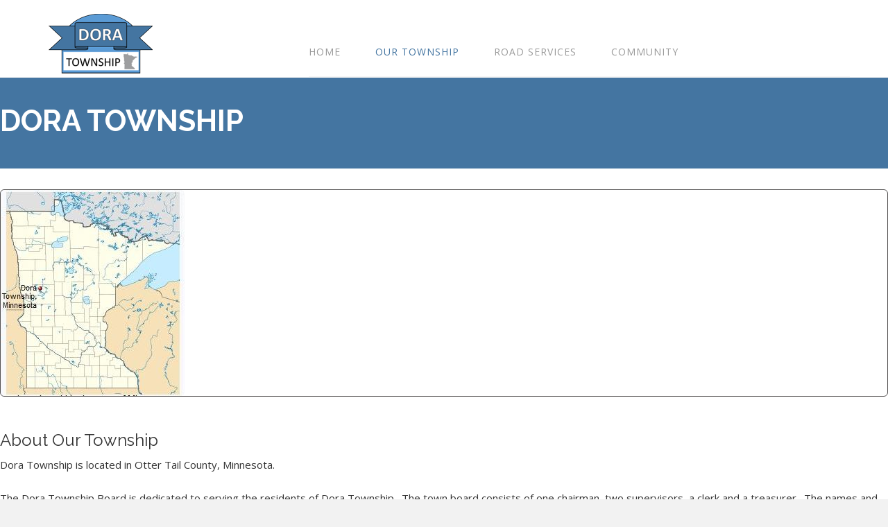

--- FILE ---
content_type: text/html; charset=utf-8
request_url: https://doratownship.org/our-township
body_size: 7256
content:
<!DOCTYPE html>
<html xmlns="http://www.w3.org/1999/xhtml" xml:lang="en-gb" lang="en-gb" dir="ltr">
    <head>
        <meta http-equiv="X-UA-Compatible" content="IE=edge">
            <meta name="viewport" content="width=device-width, initial-scale=1">
                                <!-- head -->
                <base href="https://doratownship.org/our-township" />
	<meta http-equiv="content-type" content="text/html; charset=utf-8" />
	<meta name="keywords" content="Dora Township, Minnesota, Otter Tail County" />
	<meta name="rights" content="Dora Township, all rights reserved." />
	<meta name="description" content="Dora Township is located in Otter Tail County, Minnesota." />
	<meta name="generator" content="Joomla! - Open Source Content Management" />
	<title>Our Township</title>
	<link href="/images/logo.png" rel="shortcut icon" type="image/vnd.microsoft.icon" />
	<link href="/components/com_sppagebuilder/assets/css/font-awesome-5.min.css?0808dd08ad62f5774e5f045e2ce6d08b" rel="stylesheet" type="text/css" />
	<link href="/components/com_sppagebuilder/assets/css/font-awesome-v4-shims.css?0808dd08ad62f5774e5f045e2ce6d08b" rel="stylesheet" type="text/css" />
	<link href="/components/com_sppagebuilder/assets/css/animate.min.css?0808dd08ad62f5774e5f045e2ce6d08b" rel="stylesheet" type="text/css" />
	<link href="/components/com_sppagebuilder/assets/css/sppagebuilder.css?0808dd08ad62f5774e5f045e2ce6d08b" rel="stylesheet" type="text/css" />
	<link href="/components/com_sppagebuilder/assets/css/magnific-popup.css" rel="stylesheet" type="text/css" />
	<link href="//fonts.googleapis.com/css?family=Open+Sans:300,300italic,regular,italic,600,600italic,700,700italic,800,800italic&amp;subset=greek-ext" rel="stylesheet" type="text/css" />
	<link href="//fonts.googleapis.com/css?family=Raleway:100,200,300,regular,500,600,700,800,900&amp;subset=latin" rel="stylesheet" type="text/css" />
	<link href="/templates/corporex_helix3/css/bootstrap.min.css" rel="stylesheet" type="text/css" />
	<link href="/templates/corporex_helix3/css/font-awesome.min.css" rel="stylesheet" type="text/css" />
	<link href="/templates/corporex_helix3/css/legacy.css" rel="stylesheet" type="text/css" />
	<link href="/templates/corporex_helix3/css/template.css" rel="stylesheet" type="text/css" />
	<link href="/templates/corporex_helix3/css/presets/preset3.css" rel="stylesheet" class="preset" type="text/css" />
	<link href="/plugins/system/helix3/assets/css/pagebuilder.css" rel="stylesheet" type="text/css" />
	<link href="/templates/corporex_helix3/css/frontend-edit.css" rel="stylesheet" type="text/css" />
	<style type="text/css">
.sp-page-builder .page-content #section-id-1573663121857{padding-top:40px;padding-right:0px;padding-bottom:35px;padding-left:0px;margin-top:0px;margin-right:0px;margin-bottom:0px;margin-left:0px;color:rgba(255, 255, 255, 1);}#sppb-addon-wrapper-1573663121873 {margin:0 0 0 0;}#sppb-addon-1573663121873 {box-shadow:0 0 0 0 #ffffff;}#sppb-addon-1573663121873 .sppb-addon-title {font-size:42px;font-weight:700;}@media (min-width:768px) and (max-width:991px) {#sppb-addon-wrapper-1573663121873 {margin-top:0;margin-right:0;margin-bottom:20px;margin-left:0;}}@media (max-width:767px) {#sppb-addon-wrapper-1573663121873 {margin-top:0;margin-right:0;margin-bottom:10px;margin-left:0;}}#sppb-addon-1573663121873 h1.sppb-addon-title {margin:0px 0px 10px 0px; text-transform:none; padding:0px 0px 0px 0px; }.sp-page-builder .page-content #section-id-1490604544997{padding-top:20px;padding-right:0px;padding-bottom:20px;padding-left:0px;margin-top:0px;margin-right:0px;margin-bottom:0px;margin-left:0px;background-color:rgba(255, 255, 255, 1);}#sppb-addon-wrapper-1573664173403 {margin:10px 0px 30px 0px;}#sppb-addon-1573664173403 {box-shadow:0 0 0 0 #ffffff;border-width:1px;border-color:#545252;border-style:solid;border-radius:6px;padding:5px5px ;}@media (min-width:768px) and (max-width:991px) {#sppb-addon-wrapper-1573664173403 {margin-top:0px;margin-right:0px;margin-bottom:20px;margin-left:0px;}}@media (max-width:767px) {#sppb-addon-wrapper-1573664173403 {margin-top:0px;margin-right:0px;margin-bottom:10px;margin-left:0px;}}#sppb-addon-1573664173403 img{border-radius:6px;}#sppb-addon-1490604545002 .sppb-addon-title {color:rgba(51, 51, 51, 1);font-size:24px;}.sp-page-builder .page-content #section-id-1490604545041{padding-top:20px;padding-right:0px;padding-bottom:5px;padding-left:0px;margin-top:0px;margin-right:0px;margin-bottom:0px;margin-left:0px;background-color:#f2f2f2;}.sp-page-builder .page-content #section-id-1490604545041 .sppb-section-title .sppb-title-heading {font-size:24px;line-height:24px;color:rgba(51, 51, 51, 1);}#sppb-addon-wrapper-1711470309923 {margin:0px 0px 0px 0px;}#sppb-addon-1711470309923 {box-shadow:0 0 0 0 #ffffff;}#sppb-addon-wrapper-1573658604674 {margin:0px 0px 30px 0px;}#sppb-addon-1573658604674 {box-shadow:0 0 0 0 #ffffff;}@media (min-width:768px) and (max-width:991px) {#sppb-addon-wrapper-1573658604674 {margin-top:0px;margin-right:0px;margin-bottom:20px;margin-left:0px;}}@media (max-width:767px) {#sppb-addon-wrapper-1573658604674 {margin-top:0px;margin-right:0px;margin-bottom:10px;margin-left:0px;}}#sppb-addon-wrapper-1711470309908 {margin:0px 0px 0px 0px;}#sppb-addon-1711470309908 {box-shadow:0 0 0 0 #ffffff;}#sppb-addon-wrapper-1573658604677 {margin:0px 0px 30px 0px;}#sppb-addon-1573658604677 {box-shadow:0 0 0 0 #ffffff;}@media (min-width:768px) and (max-width:991px) {#sppb-addon-wrapper-1573658604677 {margin-top:0px;margin-right:0px;margin-bottom:20px;margin-left:0px;}}@media (max-width:767px) {#sppb-addon-wrapper-1573658604677 {margin-top:0px;margin-right:0px;margin-bottom:10px;margin-left:0px;}}#sppb-addon-wrapper-1711470309913 {margin:0px 0px 0px 0px;}#sppb-addon-1711470309913 {box-shadow:0 0 0 0 #ffffff;}#sppb-addon-wrapper-1573658604683 {margin:0px 0px 30px 0px;}#sppb-addon-1573658604683 {box-shadow:0 0 0 0 #ffffff;}@media (min-width:768px) and (max-width:991px) {#sppb-addon-wrapper-1573658604683 {margin-top:0px;margin-right:0px;margin-bottom:20px;margin-left:0px;}}@media (max-width:767px) {#sppb-addon-wrapper-1573658604683 {margin-top:0px;margin-right:0px;margin-bottom:10px;margin-left:0px;}}#sppb-addon-wrapper-1711470309918 {margin:0px 0px 0px 0px;}#sppb-addon-1711470309918 {box-shadow:0 0 0 0 #ffffff;}#sppb-addon-wrapper-1573658604686 {margin:0px 0px 30px 0px;}#sppb-addon-1573658604686 {box-shadow:0 0 0 0 #ffffff;}@media (min-width:768px) and (max-width:991px) {#sppb-addon-wrapper-1573658604686 {margin-top:0px;margin-right:0px;margin-bottom:20px;margin-left:0px;}}@media (max-width:767px) {#sppb-addon-wrapper-1573658604686 {margin-top:0px;margin-right:0px;margin-bottom:10px;margin-left:0px;}}#sppb-addon-wrapper-1711470309903 {margin:0px 0px 0px 0px;}#sppb-addon-1711470309903 {box-shadow:0 0 0 0 #ffffff;}#sppb-addon-wrapper-1573658604680 {margin:0px 0px 30px 0px;}#sppb-addon-1573658604680 {box-shadow:0 0 0 0 #ffffff;}@media (min-width:768px) and (max-width:991px) {#sppb-addon-wrapper-1573658604680 {margin-top:0px;margin-right:0px;margin-bottom:20px;margin-left:0px;}}@media (max-width:767px) {#sppb-addon-wrapper-1573658604680 {margin-top:0px;margin-right:0px;margin-bottom:10px;margin-left:0px;}}.sp-page-builder .page-content #section-id-1607963522650{padding-top:10px;padding-right:0px;padding-bottom:50px;padding-left:0px;margin-top:0px;margin-right:0px;margin-bottom:0px;margin-left:0px;box-shadow:0 0 0 0 #ffffff;}#column-id-1607963522651{box-shadow:0 0 0 0 #fff;}#sppb-addon-wrapper-1607963522632 {margin:0px 0px0px;}#sppb-addon-1607963522632 {color:#ffffff;background-color:#4475A1;box-shadow:0 0 0 0 #ffffff;padding: 10px ;}#sppb-addon-1607963522632 .sppb-addon-title {font-weight:500;}@media (min-width:768px) and (max-width:991px) {#sppb-addon-wrapper-1607963522632 {margin-top:0px;margin-right:0px;margin-bottom:20px;margin-left:0px;}}@media (max-width:767px) {#sppb-addon-wrapper-1607963522632 {margin-top:0px;margin-right:0px;margin-bottom:10px;margin-left:0px;}}#sppb-addon-1607963522632 h1.sppb-addon-title {margin:0px 0px 0px 0px; text-transform:none; padding:10px 0px 10px 0px; }#sppb-addon-wrapper-1607544230800 {margin:0px 0px 0px 0px;}#sppb-addon-1607544230800 {background-color:#ffffff;box-shadow:0 0 0 0 #ffffff;border-radius:2px;padding:10px 0px 10px 20px;}@media (min-width:768px) and (max-width:991px) {#sppb-addon-wrapper-1607544230800 {margin-top:0px;margin-right:0px;margin-bottom:20px;margin-left:0px;}}@media (max-width:767px) {#sppb-addon-wrapper-1607544230800 {margin-top:0px;margin-right:0px;margin-bottom:10px;margin-left:0px;}}#sppb-addon-wrapper-1607963522660 {margin:0px 0px 0px 0px;}#sppb-addon-1607963522660 {background-color:#ffffff;box-shadow:0 0 0 0 #ffffff;border-radius:2px;padding:10px 0px 10px 20px;}@media (min-width:768px) and (max-width:991px) {#sppb-addon-wrapper-1607963522660 {margin-top:0px;margin-right:0px;margin-bottom:20px;margin-left:0px;}}@media (max-width:767px) {#sppb-addon-wrapper-1607963522660 {margin-top:0px;margin-right:0px;margin-bottom:10px;margin-left:0px;}}.sp-page-builder .page-content #section-id-1740017528580{padding-top:10px;padding-right:0px;padding-bottom:50px;padding-left:0px;margin-top:0px;margin-right:0px;margin-bottom:0px;margin-left:0px;box-shadow:0 0 0 0 #ffffff;}#column-id-1740017528581{box-shadow:0 0 0 0 #fff;}#sppb-addon-wrapper-1740017528582 {margin:0px 0px0px;}#sppb-addon-1740017528582 {color:#ffffff;background-color:#4475A1;box-shadow:0 0 0 0 #ffffff;padding: 10px ;}#sppb-addon-1740017528582 .sppb-addon-title {font-weight:500;}@media (min-width:768px) and (max-width:991px) {#sppb-addon-wrapper-1740017528582 {margin-top:0px;margin-right:0px;margin-bottom:20px;margin-left:0px;}}@media (max-width:767px) {#sppb-addon-wrapper-1740017528582 {margin-top:0px;margin-right:0px;margin-bottom:10px;margin-left:0px;}}#sppb-addon-1740017528582 h1.sppb-addon-title {margin:0px 0px 0px 0px; text-transform:none; padding:10px 0px 10px 0px; }#sppb-addon-wrapper-1740017528584 {margin:0px 0px 0px 0px;}#sppb-addon-1740017528584 {background-color:#ffffff;box-shadow:0 0 0 0 #ffffff;border-radius:2px;padding:10px 0px 10px 20px;}@media (min-width:768px) and (max-width:991px) {#sppb-addon-wrapper-1740017528584 {margin-top:0px;margin-right:0px;margin-bottom:20px;margin-left:0px;}}@media (max-width:767px) {#sppb-addon-wrapper-1740017528584 {margin-top:0px;margin-right:0px;margin-bottom:10px;margin-left:0px;}}#sppb-addon-wrapper-1740017528586 {margin:0px 0px 0px 0px;}#sppb-addon-1740017528586 {background-color:#ffffff;box-shadow:0 0 0 0 #ffffff;border-radius:2px;padding:10px 0px 10px 20px;}@media (min-width:768px) and (max-width:991px) {#sppb-addon-wrapper-1740017528586 {margin-top:0px;margin-right:0px;margin-bottom:20px;margin-left:0px;}}@media (max-width:767px) {#sppb-addon-wrapper-1740017528586 {margin-top:0px;margin-right:0px;margin-bottom:10px;margin-left:0px;}}.sp-page-builder .page-content #section-id-1573657643850{padding-top:20px;padding-right:0px;padding-bottom:10px;padding-left:0px;margin-top:0px;margin-right:0px;margin-bottom:0px;margin-left:0px;background-color:#ffffff;}#column-id-1573657643849{box-shadow:0 0 0 0 #fff;}#sppb-addon-wrapper-1573658604655 {margin:0px 0px 30px 0px;}#sppb-addon-1573658604655 {box-shadow:0 0 0 0 #ffffff;}@media (min-width:768px) and (max-width:991px) {#sppb-addon-wrapper-1573658604655 {margin-top:0px;margin-right:0px;margin-bottom:20px;margin-left:0px;}}@media (max-width:767px) {#sppb-addon-wrapper-1573658604655 {margin-top:0px;margin-right:0px;margin-bottom:10px;margin-left:0px;}}body{font-family:Open Sans, sans-serif; font-size:15px; font-weight:normal; }h1{font-family:Raleway, sans-serif; font-size:28px; font-weight:normal; }h2{font-family:Raleway, sans-serif; font-size:24px; font-weight:normal; }h3{font-family:Raleway, sans-serif; font-size:18px; font-weight:normal; }h4{font-family:Raleway, sans-serif; font-size:16px; font-weight:normal; }@media (min-width: 1400px) {
.container {
max-width: 1140px;
}
}#sp-menu{ padding:20px 0px 0px 0px; }#sp-breadcrumb{ color:#ffffff; }#sp-bottom{ background-color:#ffffff;padding:45px 0px 15px 0; }
	</style>
	<script type="application/json" class="joomla-script-options new">{"csrf.token":"d396b1b7489c0680fa37876112f6eea3","system.paths":{"root":"","base":""}}</script>
	<script src="/media/jui/js/jquery.min.js?29c81fdda3edb9c9e5cc6c7fbe5763be" type="text/javascript"></script>
	<script src="/media/jui/js/jquery-noconflict.js?29c81fdda3edb9c9e5cc6c7fbe5763be" type="text/javascript"></script>
	<script src="/media/jui/js/jquery-migrate.min.js?29c81fdda3edb9c9e5cc6c7fbe5763be" type="text/javascript"></script>
	<script src="/components/com_sppagebuilder/assets/js/jquery.parallax.js?0808dd08ad62f5774e5f045e2ce6d08b" type="text/javascript"></script>
	<script src="/components/com_sppagebuilder/assets/js/sppagebuilder.js?0808dd08ad62f5774e5f045e2ce6d08b" defer="defer" type="text/javascript"></script>
	<script src="/components/com_sppagebuilder/assets/js/jquery.magnific-popup.min.js" type="text/javascript"></script>
	<script src="/templates/corporex_helix3/js/bootstrap.min.js" type="text/javascript"></script>
	<script src="/templates/corporex_helix3/js/jquery.sticky.js" type="text/javascript"></script>
	<script src="/templates/corporex_helix3/js/main.js" type="text/javascript"></script>
	<script src="/templates/corporex_helix3/js/frontend-edit.js" type="text/javascript"></script>
	<script src="/media/system/js/core.js?29c81fdda3edb9c9e5cc6c7fbe5763be" type="text/javascript"></script>
	<script type="text/javascript">
;(function ($) {
	$.ajaxSetup({
		headers: {
			'X-CSRF-Token': Joomla.getOptions('csrf.token')
		}
	});
})(jQuery);
var sp_preloader = '0';

var sp_gotop = '1';

var sp_offanimation = 'default';
jQuery(function($){

			var addonId 				= $("#sppb-addon-1582143024822"),
					prentSectionId	= addonId.parent().closest("section");

			if($("#sppb-addon-1582143024822").find(".optintype-popup").length !== 0 && $("body:not(.layout-edit)").length !== 0){
					prentSectionId.hide();
			}

			if($("#sppb-addon-1582143024822").find(".optintype-popup").length !== 0 && $("body:not(.layout-edit)").length !== 0){
				//var parentSection 	= $("#sppb-addon-1582143024822").parent().closest("section"),
				var addonWidth 			= addonId.parent().outerWidth(),
						optin_timein		= 2000,
						optin_timeout		= 10000,
						prentSectionId	= ".com-sppagebuilder:not(.layout-edit) #" + addonId.attr("id");

					$(window).load(function () {
					setTimeout(function(){
						$.magnificPopup.open({
						items: {
							src: "<div class=\"sppb-optin-form-popup-wrap\" \">"+$(addonId)[0].outerHTML + "</div>"
							//src: "<div style=\"width:+"addonWidth"+\">" + $(addonId)[0].outerHTML + "</div>"
						},
						type: "inline",
								mainClass: "mfp-fade",
								disableOn: function() {
								return true;
							},
								callbacks: {
							open: function() {
								if(optin_timeout){
								setTimeout(function(){
									$("#sppb-addon-1582143024822").magnificPopup("close");
								}, optin_timeout);
								}
							}
							}
					});
					}, optin_timein);
				}); //window
			};
		})
	</script>
	<meta property="og:title" content="Our Township" />
	<meta property="og:type" content="website" />
	<meta property="og:url" content="https://doratownship.org/our-township" />
	<meta property="og:site_name" content="Dora Township" />
	<meta name="twitter:card" content="summary" />
	<meta name="twitter:site" content="Dora Township" />

                                </head>
                <body class="site com-sppagebuilder view-page no-layout no-task itemid-551 en-gb ltr  layout-fluid off-canvas-menu-init">

                    <div class="body-wrapper">
                        <div class="body-innerwrapper">
                            <section id="sp-menu"><div class="container"><div class="row"><div id="sp-logo" class="col-lg-4 "><div class="sp-column "><div class="logo"><a href="/"><img class="sp-default-logo" src="/images/logo.png" alt="Dora Township"></a></div></div></div><div id="sp-menu" class="col-4 col-md-6 col-lg-8 "><div class="sp-column ">			<div class='sp-megamenu-wrapper'>
				<a id="offcanvas-toggler" class="visible-sm visible-xs" href="#"><i class="fa fa-bars"></i></a>
				<ul class="sp-megamenu-parent menu-slide-down hidden-sm hidden-xs"><li class="sp-menu-item"><a  href="/"  >Home</a></li><li class="sp-menu-item current-item active"><a  href="/our-township"  >Our Township</a></li><li class="sp-menu-item"><a  href="/road-services"  >Road Services</a></li><li class="sp-menu-item"><a  href="/community"  >Community</a></li></ul>			</div>
		</div></div></div></div></section><section id="sp-page-title"><div class="row"><div id="sp-title" class="col-lg-12 "><div class="sp-column "></div></div></div></section><section id="sp-main-body"><div class="row"><div id="sp-component" class="col-lg-12 "><div class="sp-column "><div id="system-message-container">
	</div>

<div id="sp-page-builder" class="sp-page-builder  page-2">

	
	<div class="page-content">
				<section id="section-id-1573663121857" class="sppb-section coporex-callto-action" ><div class="sppb-row-overlay"></div><div class="sppb-row-container"><div class="sppb-row"><div class="sppb-col-md-12" id="column-wrap-id-1573663121872"><div id="column-id-1573663121872" class="sppb-column" ><div class="sppb-column-addons"><div id="sppb-addon-wrapper-1573663121873" class="sppb-addon-wrapper"><div id="sppb-addon-1573663121873" class="clearfix "     ><div class="sppb-addon sppb-addon-header sppb-text-center"><h1 class="sppb-addon-title">DORA TOWNSHIP</h1></div></div></div></div></div></div></div></div></section><section id="section-id-1490604544997" class="sppb-section" ><div class="sppb-row-overlay"></div><div class="sppb-row-container"><div class="sppb-row"><div class="sppb-col-md-3" id="column-wrap-id-1490604544998"><div id="column-id-1490604544998" class="sppb-column" ><div class="sppb-column-addons"><div id="sppb-addon-wrapper-1573664173403" class="sppb-addon-wrapper"><div id="sppb-addon-1573664173403" class="clearfix "     ><div class="sppb-addon sppb-addon-single-image sppb-text-center "><div class="sppb-addon-content"><div class="sppb-addon-single-image-container"><img class="sppb-img-responsive" src="/images/dora_map_wikipedia.jpg"  alt="Map of Dora Township, MN" title=""   loading="lazy"></div></div></div></div></div></div></div></div><div class="sppb-col-md-9" id="column-wrap-id-1490604544999"><div id="column-id-1490604544999" class="sppb-column" ><div class="sppb-column-addons"><div id="sppb-addon-wrapper-1490604545002" class="sppb-addon-wrapper"><div id="sppb-addon-1490604545002" class="clearfix "     ><div class="sppb-addon sppb-addon-text-block sppb-text-left "><h2 class="sppb-addon-title">About Our Township</h2><div class="sppb-addon-content"><p>Dora Township is located in Otter Tail County, Minnesota.<br /><br />The Dora Township Board is dedicated to serving the residents of Dora Township.&nbsp; The town board consists of one chairman, two supervisors, a clerk and a treasurer.&nbsp; The names and contact information of the current board are listed below.<br /><br />The Board meets on the first Thursday of each month; meetings start at 7pm.</p>
<ul>
<li>Meetings are held at 120 East Linden Street, Vergas, MN 56587 (entrance is in the rear off of the Alley)</li>
<li>If you would like to be on the agenda, please contact the Clerk.</li>
<li>The public is welcome and invited to attend.</li>
</ul></div></div></div></div></div></div></div></div></div></section><section id="section-id-1490604545041" class="sppb-section" ><div class="sppb-row-container"><div class="sppb-section-title sppb-text-center"><h2 class="sppb-title-heading">Dora Township Board</h2></div><div class="sppb-row"><div class="sppb-col-md-2 sppb-col-sm-6" id="column-wrap-id-1490607366499"><div id="column-id-1490607366499" class="sppb-column " ><div class="sppb-column-addons"><div id="sppb-addon-wrapper-1711470309923" class="sppb-addon-wrapper"><div id="sppb-addon-1711470309923" class="clearfix "     ><div class="sppb-addon sppb-addon-single-image sppb-text-center "><div class="sppb-addon-content"><div class="sppb-addon-single-image-container"><img class="sppb-img-responsive" src="/images/2024/03/26/img_2982.jpg"  alt="Image" title=""   loading="lazy"></div></div></div></div></div><div id="sppb-addon-wrapper-1573658604674" class="sppb-addon-wrapper"><div id="sppb-addon-1573658604674" class="clearfix "     ><div class="sppb-addon sppb-addon-text-block  "><h3 class="sppb-addon-title">Chairman</h3><div class="sppb-addon-content"><p>Michael Kratzke<br />45494 County Hwy 35<br />Vergas, MN<br />Cell:&nbsp; 218-849-8437<br />Term Expiration:&nbsp; 2028</p></div></div></div></div></div></div></div><div class="sppb-col-md-2" id="column-wrap-id-1607544230792"><div id="column-id-1607544230792" class="sppb-column" ><div class="sppb-column-addons"><div id="sppb-addon-wrapper-1711470309908" class="sppb-addon-wrapper"><div id="sppb-addon-1711470309908" class="clearfix "     ><div class="sppb-addon sppb-addon-single-image sppb-text-center "><div class="sppb-addon-content"><div class="sppb-addon-single-image-container"><img class="sppb-img-responsive" src="/images/2024/03/26/img_2977.jpg"  alt="Image" title=""   loading="lazy"></div></div></div></div></div><div id="sppb-addon-wrapper-1573658604677" class="sppb-addon-wrapper"><div id="sppb-addon-1573658604677" class="clearfix "     ><div class="sppb-addon sppb-addon-text-block  "><h3 class="sppb-addon-title">Supervisor</h3><div class="sppb-addon-content"><p>David Helgerson<br />32996 Mac Circle<br />Dent, MN 56528<br />Cell:&nbsp; 218-779-9122<br /><a href="mailto:dajhelgerson@outlook.com ">Email</a><br />Term Expiration:&nbsp; 2026</p></div></div></div></div></div></div></div><div class="sppb-col-md-2" id="column-wrap-id-1607963522616"><div id="column-id-1607963522616" class="sppb-column" ><div class="sppb-column-addons"><div id="sppb-addon-wrapper-1711470309913" class="sppb-addon-wrapper"><div id="sppb-addon-1711470309913" class="clearfix "     ><div class="sppb-addon sppb-addon-single-image sppb-text-center "><div class="sppb-addon-content"><div class="sppb-addon-single-image-container"><img class="sppb-img-responsive" src="/images/2024/03/26/img_2981.jpg"  alt="Image" title=""   loading="lazy"></div></div></div></div></div><div id="sppb-addon-wrapper-1573658604683" class="sppb-addon-wrapper"><div id="sppb-addon-1573658604683" class="clearfix "     ><div class="sppb-addon sppb-addon-text-block  "><h3 class="sppb-addon-title">Supervisor</h3><div class="sppb-addon-content"><p>Mark Haarstick<br />28234 450th St<br />Vergas, MN 56587<br />Phone:&nbsp; 218-234-6983<br /><a href="mailto:haarstick.repair@gmail.com">Email</a><br />Term Expiration:&nbsp; 2027</p></div></div></div></div></div></div></div><div class="sppb-col-md-2" id="column-wrap-id-1607963522617"><div id="column-id-1607963522617" class="sppb-column" ><div class="sppb-column-addons"><div id="sppb-addon-wrapper-1711470309918" class="sppb-addon-wrapper"><div id="sppb-addon-1711470309918" class="clearfix "     ><div class="sppb-addon sppb-addon-single-image sppb-text-center "><div class="sppb-addon-content"><div class="sppb-addon-single-image-container"><img class="sppb-img-responsive" src="/images/2024/03/26/img_2978.jpg"  alt="Image" title=""   loading="lazy"></div></div></div></div></div><div id="sppb-addon-wrapper-1573658604686" class="sppb-addon-wrapper"><div id="sppb-addon-1573658604686" class="clearfix "     ><div class="sppb-addon sppb-addon-text-block  "><h3 class="sppb-addon-title">Treasurer</h3><div class="sppb-addon-content"><p>Hans J Hanson<br />29456 County Hwy 4<br />Vergas, MN<br />Cell:&nbsp; 218-849-1675<br />Term Expiration:&nbsp; 2027</p></div></div></div></div></div></div></div><div class="sppb-col-md-2" id="column-wrap-id-1607963522618"><div id="column-id-1607963522618" class="sppb-column" ><div class="sppb-column-addons"><div id="sppb-addon-wrapper-1711470309903" class="sppb-addon-wrapper"><div id="sppb-addon-1711470309903" class="clearfix "     ><div class="sppb-addon sppb-addon-single-image sppb-text-center "><div class="sppb-addon-content"><div class="sppb-addon-single-image-container"><img class="sppb-img-responsive" src="/images/2025/03/26/img_2982-copy.jpg"  alt="Image" title=""   loading="lazy"></div></div></div></div></div><div id="sppb-addon-wrapper-1573658604680" class="sppb-addon-wrapper"><div id="sppb-addon-1573658604680" class="clearfix "     ><div class="sppb-addon sppb-addon-text-block  "><h3 class="sppb-addon-title">Clerk</h3><div class="sppb-addon-content"><p>Stephanie Blomberg<br />31463 State Hwy 108<br />Dent, MN<br />Cell:&nbsp; 651-403-9001<br /><a href="mailto:isaiah@protonmail.com">Email</a><br />Term Expiration:&nbsp; 2026</p></div></div></div></div></div></div></div><div class="sppb-col-md-6" id="column-wrap-id-1607963522626"><div id="column-id-1607963522626" class="sppb-column" ><div class="sppb-column-addons"><div id="section-id-1607963522650" class="sppb-section" ><div class="sppb-container-inner"><div class="sppb-row"><div class="sppb-col-md-12" id="column-wrap-id-1607963522651"><div id="column-id-1607963522651" class="sppb-column" ><div class="sppb-column-addons"><div id="sppb-addon-wrapper-1607963522632" class="sppb-addon-wrapper"><div id="sppb-addon-1607963522632" class="clearfix "     ><div class="sppb-addon sppb-addon-header sppb-text-center"><h1 class="sppb-addon-title">2025 Minutes</h1></div></div></div></div></div></div><div class="sppb-col-md-6" id="column-wrap-id-1607963522654"><div id="column-id-1607963522654" class="sppb-column" ><div class="sppb-column-addons"><div id="sppb-addon-wrapper-1607544230800" class="sppb-addon-wrapper"><div id="sppb-addon-1607544230800" class="clearfix "     ><div class="sppb-addon sppb-addon-text-block  "><h3 class="sppb-addon-title">Monthly Meetings</h3><div class="sppb-addon-content"><p>January 2: <a href="/images/documents/minutes/2025/1.2.25_minutes.pdf" target="_blank">Minutes</a><br />February 11 <a href="/images/2.11.25_minutes.pdf" target="_blank">Minutes</a><br />March 6 <a href="/images/documents/minutes/2025/March_-_website.pdf" target="_blank">Minutes</a><br />April 3 <a href="/images/documents/minutes/2025/April_-_website.pdf" target="_blank">Minutes</a><br />May 1 <a href="/images/documents/minutes/2025/May_-_website.pdf" target="_blank">Minutes</a><br />June 10 <a href="/images/documents/minutes/2025/June_-_website.pdf" target="_blank">Minutes</a><br />July 8 <a href="/images/July_-_website.pdf" target="_blank">Minutes</a><br />August 7 <a href="/images/Aug_website.pdf" target="_blank">Minutes</a><br />September 4 <a href="/images/Sept_website_1.pdf" target="_blank">Minutes</a><br />October 2 <a href="/images/Oct_minutes_website.pdf" target="_blank">Minutes</a><br />November 6 <a href="/images/Nov_website.pdf" target="_blank">Minutes</a><br />December 4</p></div></div></div></div></div></div></div><div class="sppb-col-md-6" id="column-wrap-id-1607963522655"><div id="column-id-1607963522655" class="sppb-column" ><div class="sppb-column-addons"><div id="sppb-addon-wrapper-1607963522660" class="sppb-addon-wrapper"><div id="sppb-addon-1607963522660" class="clearfix "     ><div class="sppb-addon sppb-addon-text-block  "><h3 class="sppb-addon-title">Special Meetings</h3><div class="sppb-addon-content"><p>March 11 <a href="/images/documents/minutes/2025/2025_Annual_Meeting.pdf" target="_blank">Annual Meeting</a></p></div></div></div></div></div></div></div></div></div></div></div></div></div><div class="sppb-col-md-6" id="column-wrap-id-1607963522627"><div id="column-id-1607963522627" class="sppb-column" ><div class="sppb-column-addons"><div id="section-id-1740017528580" class="sppb-section" ><div class="sppb-container-inner"><div class="sppb-row"><div class="sppb-col-md-12" id="column-wrap-id-1740017528581"><div id="column-id-1740017528581" class="sppb-column" ><div class="sppb-column-addons"><div id="sppb-addon-wrapper-1740017528582" class="sppb-addon-wrapper"><div id="sppb-addon-1740017528582" class="clearfix "     ><div class="sppb-addon sppb-addon-header sppb-text-center"><h1 class="sppb-addon-title">2024 Minutes</h1></div></div></div></div></div></div><div class="sppb-col-md-6" id="column-wrap-id-1740017528583"><div id="column-id-1740017528583" class="sppb-column" ><div class="sppb-column-addons"><div id="sppb-addon-wrapper-1740017528584" class="sppb-addon-wrapper"><div id="sppb-addon-1740017528584" class="clearfix "     ><div class="sppb-addon sppb-addon-text-block  "><h3 class="sppb-addon-title">Monthly Meetings</h3><div class="sppb-addon-content"><p>January 4: <a href="/images/documents/minutes/2024/1.4.24_minutes.pdf" target="_blank">Minutes</a><br />February 1: <a href="/images/documents/minutes/2024/2.1.24_minutes.pdf" target="_blank">Minutes</a><br />March 7: <a href="/images/documents/minutes/2024/3.7.24_minutes.pdf" target="_blank">Minutes</a><br />April 4: <a href="/images/documents/minutes/2024/4.4.24_minutes.pdf" target="_blank">Minutes</a><br />May 9:<a href="/images/documents/minutes/2024/5.9.24_minutes.pdf" target="_blank">Minutes</a><br />June 6: <a href="/images/documents/minutes/2024/6.6.24_minutes.pdf" target="_blank">Minutes</a><br />July 10 : <a href="/images/documents/minutes/2024/7.10.24_minutes.pdf" target="_blank">Minutes</a><br />August 1:&nbsp;<a href="/images/documents/minutes/2024/8.1.24_minutes.pdf" target="_blank">Minutes</a><br />September 5: <a href="/images/documents/minutes/2024/9.5.24_minutes.pdf" target="_blank">Minutes</a><br />October 3: <a href="/images/documents/minutes/2024/10.3.24_minutes.pdf" target="_blank">Minutes</a><br />November 7: <a href="/images/documents/minutes/2024/11.7.24_minutes.pdf" target="_blank">Minutes</a><br />December 5: <a href="/images/12.5.24_minutes.pdf" target="_blank">Minutes</a></p></div></div></div></div></div></div></div><div class="sppb-col-md-6" id="column-wrap-id-1740017528585"><div id="column-id-1740017528585" class="sppb-column" ><div class="sppb-column-addons"><div id="sppb-addon-wrapper-1740017528586" class="sppb-addon-wrapper"><div id="sppb-addon-1740017528586" class="clearfix "     ><div class="sppb-addon sppb-addon-text-block  "><h3 class="sppb-addon-title">Special Meetings</h3><div class="sppb-addon-content"><p>March 12:&nbsp; <a href="/images/documents/minutes/2024/2024_Annual_Meeting_minutes.pdf" target="_blank">Annual Meeting</a></p></div></div></div></div></div></div></div></div></div></div></div></div></div></div></div></section><section id="section-id-1573657643850" class="sppb-section" ><div class="sppb-row-container"><div class="sppb-row"><div class="sppb-col-md-12" id="column-wrap-id-1573657643849"><div id="column-id-1573657643849" class="sppb-column" ><div class="sppb-column-addons"><div id="sppb-addon-wrapper-1573658604655" class="sppb-addon-wrapper"><div id="sppb-addon-1573658604655" class="clearfix "     ><div class="sppb-addon sppb-addon-raw-html "><div class="sppb-addon-content"><iframe src="https://www.google.com/maps/embed?pb=!1m18!1m12!1m3!1d87746.25889705298!2d-95.89642357776415!3d46.58584186643609!2m3!1f0!2f0!3f0!3m2!1i1024!2i768!4f13.1!3m3!1m2!1s0x52c9b1696ac97e4f%3A0x62b415c7ff24c600!2sDora%20Township%2C%20MN!5e0!3m2!1sen!2sus!4v1573658556102!5m2!1sen!2sus" width="1200" height="600" frameborder="0" style="border:0;" allowfullscreen=""></iframe></div></div></div></div></div></div></div></div></div></section>		
			</div>
</div>
</div></div></div></section><section id="sp-breadcrumb"><div class="container"><div class="row"><div id="sp-breadcrumb" class="col-lg-12 "><div class="sp-column "><div class="sp-module "><div class="sp-module-content">
<ol class="breadcrumb">
<li><i class="fa fa-map-marker" aria-hidden="true"></i></li><li><a href="/" class="pathway">Home</a></li><li class="active">Our Township</li></ol>
</div></div></div></div></div></div></section><section id="sp-bottom"><div class="container"><div class="row"><div id="sp-bottom1" class="col-md-6 col-lg-3 "><div class="sp-column "><div class="sp-module "><h3 class="sp-module-title">Contact Us</h3><div class="sp-module-content">

<div class="custom"  >
	<p>Dora Township</p>
<p>Mailing Address:<br />31463 State Hwy 108<br />Dent, MN&nbsp; 56528</p>
<p>If questions, contact our<br /> Clerk at 651-403-9001</p>
<p>Email:<br />doraclerk@proton.me</p></div>
</div></div></div></div><div id="sp-bottom2" class="col-md-6 col-lg-3 "><div class="sp-column "><div class="sp-module "><h3 class="sp-module-title">Quick Links</h3><div class="sp-module-content">

<div class="custom"  >
	<p><a href="/our-township">Dora Township Board</a></p>
<p><a href="/our-township">Meeting Minutes</a></p>
<p><a href="/road-services">Road Services</a></p>
<p><a href="/community">CDH Vergas Fire &amp; Rescue</a></p></div>
</div></div></div></div><div id="sp-bottom3" class="col-md-6 col-lg-3 "><div class="sp-column "><div class="sp-module "><h3 class="sp-module-title">Member of MAT</h3><div class="sp-module-content">

<div class="custom"  >
	<p><a href="https://mntownships.org/" target="_blank" rel="noopener"><img src="/images/mat_logo_grey.jpg" alt="" /></a></p></div>
</div></div></div></div><div id="sp-bottom4" class="col-md-6 col-lg-3 "><div class="sp-column "><div class="sp-module "><h3 class="sp-module-title">Email Sign Up</h3><div class="sp-module-content"><div class="mod-sppagebuilder  sp-page-builder" data-module_id="129">
	<div class="page-content">
		<div id="section-id-1582143024819" class="sppb-section" ><div class="sppb-container-inner"><div class="sppb-row"><div class="sppb-col-md-12" id="column-wrap-id-1582143024818"><div id="column-id-1582143024818" class="sppb-column" ><div class="sppb-column-addons"><div id="sppb-addon-wrapper-1582143024822" class="sppb-addon-wrapper"><div id="sppb-addon-1582143024822" class="clearfix "     ><div class="sppb-addon sppb-addon-optin-forms optintype-normal   grid"><div class="sppb-optin-form-box sppb-row "><div class="sppb-optin-form-info-wrap media-position-top sppb-col-sm-12"><div class="sppb-optin-form-img-wrap  sppb-optin-form-icon"></div><div class="sppb-optin-form-details-wrap"></div></div><div class="sppb-optin-form-content sppb-col-sm-12"><form class="sppb-optin-form  "><div class="sppb-form-group name-wrap"><input type="text" name="fname" class="sppb-form-control" placeholder="Name" required="required" aria-label="name"></div><div class="sppb-form-group email-wrap"><input type="email" name="email" class="sppb-form-control" placeholder="Email" required="required" aria-label="email"></div><input type="hidden" name="acymversion" value="5.10.14"><input type="hidden" name="platform" value="acymailing"><input type="hidden" name="hidename" value="0"><input type="hidden" name="pageid" value="2"><input type="hidden" name="addonId" value="1582143024822"><div class="button-wrap "><button type="submit" id="btn-1582143024822" class="sppb-btn sppb-btn-success" aria-label="Subscribe"><i class="fa" aria-hidden="true"></i> Subscribe</button></div></form><div style="display:none;margin-top:10px;" class="sppb-optin-form-status"></div></div></div></div><style type="text/css">#sppb-addon-wrapper-1582143024822 {
margin:0px 0px 0px 0px;}
#sppb-addon-1582143024822 {
	box-shadow: 0 0 0 0 #ffffff;
padding:0px 0px 0px 0px;}
#sppb-addon-1582143024822 {
}
#sppb-addon-1582143024822.sppb-element-loaded {
}
@media (min-width: 768px) and (max-width: 991px) {#sppb-addon-1582143024822 {}#sppb-addon-wrapper-1582143024822 {margin-top: 0px;margin-right: 0px;margin-bottom: 20px;margin-left: 0px;}}@media (max-width: 767px) {#sppb-addon-1582143024822 {}#sppb-addon-wrapper-1582143024822 {margin-top: 0px;margin-right: 0px;margin-bottom: 10px;margin-left: 0px;}}</style><style type="text/css">#sppb-addon-1582143024822 .sppb-optin-form-icon {font-size: 82px;
}
.sppb-optin-form-popup-wrap > #sppb-addon-1582143024822 {width: 600px;
}
</style></div></div></div></div></div></div></div></div><style type="text/css">.sp-page-builder .page-content #section-id-1582143024819{padding-top:0px;padding-right:0px;padding-bottom:0px;padding-left:0px;margin-top:0px;margin-right:0px;margin-bottom:0px;margin-left:0px;box-shadow:0 0 0 0 #ffffff;}#column-id-1582143024818{box-shadow:0 0 0 0 #fff;}</style>	</div>
</div>
</div></div></div></div></div></div></section><footer id="sp-footer"><div class="container"><div class="row"><div id="sp-footer1" class="col-lg-6 "><div class="sp-column "><span class="sp-copyright">© 2026 Dora Township All Rights Reserved -  <a href="https://www.biggroovy.com">Big Groovy Designs</a> </span></div></div><div id="sp-footer2" class="col-lg-6 "><div class="sp-column "><div class="sp-module "><div class="sp-module-content"><ul class="nav menu">
<li class="item-647"><a href="/home-f" > Home</a></li><li class="item-648"><a href="/our-township-f" > Our Township</a></li><li class="item-649"><a href="/road-services-f" > Road Services</a></li><li class="item-650"><a href="/community-f" > Community</a></li><li class="item-651"><a href="/disclaimer-f" > Disclaimer</a></li></ul>
</div></div></div></div></div></div></footer>                        </div> <!-- /.body-innerwrapper -->
                    </div> <!-- /.body-innerwrapper -->

                    <!-- Off Canvas Menu -->
                    <div class="offcanvas-menu">
                        <a href="#" class="close-offcanvas"><i class="fa fa-remove"></i></a>
                        <div class="offcanvas-inner">
                                                          <div class="sp-module "><div class="sp-module-content"><ul class="nav menu">
<li class="item-437"><a href="/" > Home</a></li><li class="item-551  current active"><a href="/our-township" > Our Township</a></li><li class="item-552"><a href="/road-services" > Road Services</a></li><li class="item-632"><a href="/community" > Community</a></li></ul>
</div></div>
                                                    </div> <!-- /.offcanvas-inner -->
                    </div> <!-- /.offcanvas-menu -->

                    
                    
                    <!-- Preloader -->
                    
                    <!-- Go to top -->
                                            <a href="javascript:void(0)" class="scrollup">&nbsp;</a>
                    
                </body>
                </html>


--- FILE ---
content_type: text/css
request_url: https://doratownship.org/templates/corporex_helix3/css/template.css
body_size: 16134
content:
.form-control {
  display: block;
  height: 34px;
  padding: 6px 12px;
  font-size: 14px;
  line-height: 1.428571429;
  color: #555555;
  background-color: #fff;
  background-image: none;
  border: 1px solid #ccc;
  border-radius: 4px;
  -webkit-box-shadow: inset 0 1px 1px rgba(0,0,0,0.075);
  box-shadow: inset 0 1px 1px rgba(0,0,0,0.075);
  -webkit-transition: border-color ease-in-out .15s, box-shadow ease-in-out .15s;
  -o-transition: border-color ease-in-out .15s, box-shadow ease-in-out .15s;
  transition: border-color ease-in-out .15s, box-shadow ease-in-out .15s;
}
.form-control:focus {
  border-color: #66afe9;
  outline: 0;
  -webkit-box-shadow: inset 0 1px 1px rgba(0,0,0,.075), 0 0 8px rgba(102,175,233,0.6);
  box-shadow: inset 0 1px 1px rgba(0,0,0,.075), 0 0 8px rgba(102,175,233,0.6);
}
.form-control::-moz-placeholder {
  color: #999;
  opacity: 1;
}
.form-control:-ms-input-placeholder {
  color: #999;
}
.form-control::-webkit-input-placeholder {
  color: #999;
}
.form-control[disabled],
.form-control[readonly],
fieldset[disabled] .form-control {
  cursor: not-allowed;
  background-color: #eeeeee;
  opacity: 1;
}
textarea.form-control {
  height: auto;
}
@font-face {
  font-family: 'IcoMoon';
  src: url('../fonts/IcoMoon.eot');
  src: url('../fonts/IcoMoon.eot?#iefix') format('embedded-opentype'), url('../fonts/IcoMoon.woff') format('woff'), url('../fonts/IcoMoon.ttf') format('truetype'), url('../fonts/IcoMoon.svg#IcoMoon') format('svg');
  font-weight: normal;
  font-style: normal;
}
[data-icon]:before {
  font-family: 'IcoMoon';
  content: attr(data-icon);
  speak: none;
}
[class^="icon-"],
[class*=" icon-"] {
  display: inline-block;
  width: 14px;
  height: 14px;
  margin-right: .25em;
  line-height: 14px;
  background-image: none;
}
dd > span[class^="icon-"] + time,
dd > span[class*=" icon-"] + time {
  margin-left: -0.25em;
}
dl.article-info dd.hits span[class^="icon-"],
dl.article-info dd.hits span[class*=" icon-"] {
  margin-right: 0;
}
[class^="icon-"]:before,
[class*=" icon-"]:before {
  font-family: 'IcoMoon';
  font-style: normal;
  speak: none;
}
[class^="icon-"].disabled,
[class*=" icon-"].disabled {
  font-weight: normal;
}
.icon-joomla:before {
  content: "\e200";
}
.icon-chevron-up:before,
.icon-uparrow:before,
.icon-arrow-up:before {
  content: "\e005";
}
.icon-chevron-right:before,
.icon-rightarrow:before,
.icon-arrow-right:before {
  content: "\e006";
}
.icon-chevron-down:before,
.icon-downarrow:before,
.icon-arrow-down:before {
  content: "\e007";
}
.icon-chevron-left:before,
.icon-leftarrow:before,
.icon-arrow-left:before {
  content: "\e008";
}
.icon-arrow-first:before {
  content: "\e003";
}
.icon-arrow-last:before {
  content: "\e004";
}
.icon-arrow-up-2:before {
  content: "\e009";
}
.icon-arrow-right-2:before {
  content: "\e00a";
}
.icon-arrow-down-2:before {
  content: "\e00b";
}
.icon-arrow-left-2:before {
  content: "\e00c";
}
.icon-arrow-up-3:before {
  content: "\e00f";
}
.icon-arrow-right-3:before {
  content: "\e010";
}
.icon-arrow-down-3:before {
  content: "\e011";
}
.icon-arrow-left-3:before {
  content: "\e012";
}
.icon-menu-2:before {
  content: "\e00e";
}
.icon-arrow-up-4:before {
  content: "\e201";
}
.icon-arrow-right-4:before {
  content: "\e202";
}
.icon-arrow-down-4:before {
  content: "\e203";
}
.icon-arrow-left-4:before {
  content: "\e204";
}
.icon-share:before,
.icon-redo:before {
  content: "\27";
}
.icon-undo:before {
  content: "\28";
}
.icon-forward-2:before {
  content: "\e205";
}
.icon-backward-2:before,
.icon-reply:before {
  content: "\e206";
}
.icon-unblock:before,
.icon-refresh:before,
.icon-redo-2:before {
  content: "\6c";
}
.icon-undo-2:before {
  content: "\e207";
}
.icon-move:before {
  content: "\7a";
}
.icon-expand:before {
  content: "\66";
}
.icon-contract:before {
  content: "\67";
}
.icon-expand-2:before {
  content: "\68";
}
.icon-contract-2:before {
  content: "\69";
}
.icon-play:before {
  content: "\e208";
}
.icon-pause:before {
  content: "\e209";
}
.icon-stop:before {
  content: "\e210";
}
.icon-previous:before,
.icon-backward:before {
  content: "\7c";
}
.icon-next:before,
.icon-forward:before {
  content: "\7b";
}
.icon-first:before {
  content: "\7d";
}
.icon-last:before {
  content: "\e000";
}
.icon-play-circle:before {
  content: "\e00d";
}
.icon-pause-circle:before {
  content: "\e211";
}
.icon-stop-circle:before {
  content: "\e212";
}
.icon-backward-circle:before {
  content: "\e213";
}
.icon-forward-circle:before {
  content: "\e214";
}
.icon-loop:before {
  content: "\e001";
}
.icon-shuffle:before {
  content: "\e002";
}
.icon-search:before {
  content: "\53";
}
.icon-zoom-in:before {
  content: "\64";
}
.icon-zoom-out:before {
  content: "\65";
}
.icon-apply:before,
.icon-edit:before,
.icon-pencil:before {
  content: "\2b";
}
.icon-pencil-2:before {
  content: "\2c";
}
.icon-brush:before {
  content: "\3b";
}
.icon-save-new:before,
.icon-plus-2:before {
  content: "\5d";
}
.icon-ban-circle:before,
.icon-minus-sign:before,
.icon-minus-2:before {
  content: "\5e";
}
.icon-delete:before,
.icon-remove:before,
.icon-cancel-2:before {
  content: "\49";
}
.icon-publish:before,
.icon-save:before,
.icon-ok:before,
.icon-checkmark:before {
  content: "\47";
}
.icon-new:before,
.icon-plus:before {
  content: "\2a";
}
.icon-plus-circle:before {
  content: "\e215";
}
.icon-minus:before,
.icon-not-ok:before {
  content: "\4b";
}
.icon-minus-circle:before {
  content: "\e216";
}
.icon-unpublish:before,
.icon-cancel:before {
  content: "\4a";
}
.icon-cancel-circle:before {
  content: "\e217";
}
.icon-checkmark-2:before {
  content: "\e218";
}
.icon-checkmark-circle:before {
  content: "\e219";
}
.icon-info:before {
  content: "\e220";
}
.icon-info-2:before,
.icon-info-circle:before {
  content: "\e221";
}
.icon-question:before,
.icon-question-sign:before,
.icon-help:before {
  content: "\45";
}
.icon-question-2:before,
.icon-question-circle:before {
  content: "\e222";
}
.icon-notification:before {
  content: "\e223";
}
.icon-notification-2:before,
.icon-notification-circle:before {
  content: "\e224";
}
.icon-pending:before,
.icon-warning:before {
  content: "\48";
}
.icon-warning-2:before,
.icon-warning-circle:before {
  content: "\e225";
}
.icon-checkbox-unchecked:before {
  content: "\3d";
}
.icon-checkin:before,
.icon-checkbox:before,
.icon-checkbox-checked:before {
  content: "\3e";
}
.icon-checkbox-partial:before {
  content: "\3f";
}
.icon-square:before {
  content: "\e226";
}
.icon-radio-unchecked:before {
  content: "\e227";
}
.icon-radio-checked:before,
.icon-generic:before {
  content: "\e228";
}
.icon-circle:before {
  content: "\e229";
}
.icon-signup:before {
  content: "\e230";
}
.icon-grid:before,
.icon-grid-view:before {
  content: "\58";
}
.icon-grid-2:before,
.icon-grid-view-2:before {
  content: "\59";
}
.icon-menu:before {
  content: "\5a";
}
.icon-list:before,
.icon-list-view:before {
  content: "\31";
}
.icon-list-2:before {
  content: "\e231";
}
.icon-menu-3:before {
  content: "\e232";
}
.icon-folder-open:before,
.icon-folder:before {
  content: "\2d";
}
.icon-folder-close:before,
.icon-folder-2:before {
  content: "\2e";
}
.icon-folder-plus:before {
  content: "\e234";
}
.icon-folder-minus:before {
  content: "\e235";
}
.icon-folder-3:before {
  content: "\e236";
}
.icon-folder-plus-2:before {
  content: "\e237";
}
.icon-folder-remove:before {
  content: "\e238";
}
.icon-file:before {
  content: "\e016";
}
.icon-file-2:before {
  content: "\e239";
}
.icon-file-add:before,
.icon-file-plus:before {
  content: "\29";
}
.icon-file-remove:before,
.icon-file-minus:before {
  content: "\e017";
}
.icon-file-check:before {
  content: "\e240";
}
.icon-file-remove:before {
  content: "\e241";
}
.icon-save-copy:before,
.icon-copy:before {
  content: "\e018";
}
.icon-stack:before {
  content: "\e242";
}
.icon-tree:before {
  content: "\e243";
}
.icon-tree-2:before {
  content: "\e244";
}
.icon-paragraph-left:before {
  content: "\e246";
}
.icon-paragraph-center:before {
  content: "\e247";
}
.icon-paragraph-right:before {
  content: "\e248";
}
.icon-paragraph-justify:before {
  content: "\e249";
}
.icon-screen:before {
  content: "\e01c";
}
.icon-tablet:before {
  content: "\e01d";
}
.icon-mobile:before {
  content: "\e01e";
}
.icon-box-add:before {
  content: "\51";
}
.icon-box-remove:before {
  content: "\52";
}
.icon-download:before {
  content: "\e021";
}
.icon-upload:before {
  content: "\e022";
}
.icon-home:before {
  content: "\21";
}
.icon-home-2:before {
  content: "\e250";
}
.icon-out-2:before,
.icon-new-tab:before {
  content: "\e024";
}
.icon-out-3:before,
.icon-new-tab-2:before {
  content: "\e251";
}
.icon-link:before {
  content: "\e252";
}
.icon-picture:before,
.icon-image:before {
  content: "\2f";
}
.icon-pictures:before,
.icon-images:before {
  content: "\30";
}
.icon-palette:before,
.icon-color-palette:before {
  content: "\e014";
}
.icon-camera:before {
  content: "\55";
}
.icon-camera-2:before,
.icon-video:before {
  content: "\e015";
}
.icon-play-2:before,
.icon-video-2:before,
.icon-youtube:before {
  content: "\56";
}
.icon-music:before {
  content: "\57";
}
.icon-user:before {
  content: "\22";
}
.icon-users:before {
  content: "\e01f";
}
.icon-vcard:before {
  content: "\6d";
}
.icon-address:before {
  content: "\70";
}
.icon-share-alt:before,
.icon-out:before {
  content: "\26";
}
.icon-enter:before {
  content: "\e257";
}
.icon-exit:before {
  content: "\e258";
}
.icon-comment:before,
.icon-comments:before {
  content: "\24";
}
.icon-comments-2:before {
  content: "\25";
}
.icon-quote:before,
.icon-quotes-left:before {
  content: "\60";
}
.icon-quote-2:before,
.icon-quotes-right:before {
  content: "\61";
}
.icon-quote-3:before,
.icon-bubble-quote:before {
  content: "\e259";
}
.icon-phone:before {
  content: "\e260";
}
.icon-phone-2:before {
  content: "\e261";
}
.icon-envelope:before,
.icon-mail:before {
  content: "\4d";
}
.icon-envelope-opened:before,
.icon-mail-2:before {
  content: "\4e";
}
.icon-unarchive:before,
.icon-drawer:before {
  content: "\4f";
}
.icon-archive:before,
.icon-drawer-2:before {
  content: "\50";
}
.icon-briefcase:before {
  content: "\e020";
}
.icon-tag:before {
  content: "\e262";
}
.icon-tag-2:before {
  content: "\e263";
}
.icon-tags:before {
  content: "\e264";
}
.icon-tags-2:before {
  content: "\e265";
}
.icon-options:before,
.icon-cog:before {
  content: "\38";
}
.icon-cogs:before {
  content: "\37";
}
.icon-screwdriver:before,
.icon-tools:before {
  content: "\36";
}
.icon-wrench:before {
  content: "\3a";
}
.icon-equalizer:before {
  content: "\39";
}
.icon-dashboard:before {
  content: "\78";
}
.icon-switch:before {
  content: "\e266";
}
.icon-filter:before {
  content: "\54";
}
.icon-purge:before,
.icon-trash:before {
  content: "\4c";
}
.icon-checkedout:before,
.icon-lock:before,
.icon-locked:before {
  content: "\23";
}
.icon-unlock:before {
  content: "\e267";
}
.icon-key:before {
  content: "\5f";
}
.icon-support:before {
  content: "\46";
}
.icon-database:before {
  content: "\62";
}
.icon-scissors:before {
  content: "\e268";
}
.icon-health:before {
  content: "\6a";
}
.icon-wand:before {
  content: "\6b";
}
.icon-eye-open:before,
.icon-eye:before {
  content: "\3c";
}
.icon-eye-close:before,
.icon-eye-blocked:before,
.icon-eye-2:before {
  content: "\e269";
}
.icon-clock:before {
  content: "\6e";
}
.icon-compass:before {
  content: "\6f";
}
.icon-broadcast:before,
.icon-connection:before,
.icon-wifi:before {
  content: "\e01b";
}
.icon-book:before {
  content: "\e271";
}
.icon-lightning:before,
.icon-flash:before {
  content: "\79";
}
.icon-print:before,
.icon-printer:before {
  content: "\e013";
}
.icon-feed:before {
  content: "\71";
}
.icon-calendar:before {
  content: "\43";
}
.icon-calendar-2:before {
  content: "\44";
}
.icon-calendar-3:before {
  content: "\e273";
}
.icon-pie:before {
  content: "\77";
}
.icon-bars:before {
  content: "\76";
}
.icon-chart:before {
  content: "\75";
}
.icon-power-cord:before {
  content: "\32";
}
.icon-cube:before {
  content: "\33";
}
.icon-puzzle:before {
  content: "\34";
}
.icon-attachment:before,
.icon-paperclip:before,
.icon-flag-2:before {
  content: "\72";
}
.icon-lamp:before {
  content: "\74";
}
.icon-pin:before,
.icon-pushpin:before {
  content: "\73";
}
.icon-location:before {
  content: "\63";
}
.icon-shield:before {
  content: "\e274";
}
.icon-flag:before {
  content: "\35";
}
.icon-flag-3:before {
  content: "\e275";
}
.icon-bookmark:before {
  content: "\e023";
}
.icon-bookmark-2:before {
  content: "\e276";
}
.icon-heart:before {
  content: "\e277";
}
.icon-heart-2:before {
  content: "\e278";
}
.icon-thumbs-up:before {
  content: "\5b";
}
.icon-thumbs-down:before {
  content: "\5c";
}
.icon-unfeatured:before,
.icon-asterisk:before,
.icon-star-empty:before {
  content: "\40";
}
.icon-star-2:before {
  content: "\41";
}
.icon-featured:before,
.icon-default:before,
.icon-star:before {
  content: "\42";
}
.icon-smiley:before,
.icon-smiley-happy:before {
  content: "\e279";
}
.icon-smiley-2:before,
.icon-smiley-happy-2:before {
  content: "\e280";
}
.icon-smiley-sad:before {
  content: "\e281";
}
.icon-smiley-sad-2:before {
  content: "\e282";
}
.icon-smiley-neutral:before {
  content: "\e283";
}
.icon-smiley-neutral-2:before {
  content: "\e284";
}
.icon-cart:before {
  content: "\e019";
}
.icon-basket:before {
  content: "\e01a";
}
.icon-credit:before {
  content: "\e286";
}
.icon-credit-2:before {
  content: "\e287";
}
.icon-expired:before {
  content: "\4b";
}
.sp-megamenu-parent {
  list-style: none;
  padding: 0;
  margin: 0;
  z-index: 99;
  display: block;
  float: left;
}
.sp-megamenu-parent >li {
  display: inline-block;
  position: relative;
  padding: 0;
  margin-right: 30px;
}
.sp-megamenu-parent >li.menu-justify {
  position: static;
}
.sp-megamenu-parent >li >a,
.sp-megamenu-parent >li >span {
  display: inline-block;
  padding: 0 10px;
  line-height: 70px;
  font-size: 14px;
  text-transform: uppercase;
  letter-spacing: 1px;
  color: #999;
  margin: 0;
}
.sp-megamenu-parent >li.sp-has-child>a:after,
.sp-megamenu-parent >li.sp-has-child>span:after {
  font-family: "FontAwesome";
  content: " \f107";
}
.sp-megamenu-parent >li:first-child a {
  padding-left: 0;
}
.sp-megamenu-parent .sp-module {
  padding: 10px;
}
.sp-megamenu-parent .sp-mega-group {
  list-style: none;
  padding: 0;
  margin: 0;
}
.sp-megamenu-parent .sp-mega-group .sp-mega-group-child {
  list-style: none;
  padding: 0;
  margin: 0;
}
.sp-megamenu-parent .sp-dropdown {
  margin: 0;
  position: absolute;
  z-index: 10;
  display: none;
}
.sp-megamenu-parent .sp-dropdown .sp-dropdown-inner {
  background: #ffffff;
  box-shadow: 0 3px 5px 0 rgba(0,0,0,0.2);
  padding: 20px;
}
.sp-megamenu-parent .sp-dropdown .sp-dropdown-inner >.row [class*="col-sm-"] {
  border-right: 1px solid rgba(0,0,0,0.07);
}
.sp-megamenu-parent .sp-dropdown .sp-dropdown-inner >.row [class*="col-sm-"]:last-child {
  border-right: none;
}
.sp-megamenu-parent .sp-dropdown .sp-dropdown-inner .sp-module {
  margin-top: 0;
}
.sp-megamenu-parent .sp-dropdown .sp-dropdown-inner .sp-module .sp-module-title {
  display: block;
  color: #999;
  font-weight: 700;
  text-transform: uppercase;
}
.sp-megamenu-parent .sp-dropdown .sp-dropdown-inner .sp-module .sp-module-content .latestnews > div {
  padding-bottom: 12px;
  margin-bottom: 12px;
}
.sp-megamenu-parent .sp-dropdown .sp-dropdown-inner .sp-module .sp-module-content .latestnews > div a {
  color: #999;
  line-height: 1.3;
  margin-top: 0;
}
.sp-megamenu-parent .sp-dropdown .sp-dropdown-inner .sp-module .sp-module-content .latestnews > div small {
  font-weight: 700;
}
.sp-megamenu-parent .sp-dropdown .sp-dropdown-inner .sp-module .sp-module-content .latestnews .article-list-img {
  display: none;
}
.sp-megamenu-parent .sp-dropdown .sp-dropdown-inner .sp-module .sp-module-content .categories-module li {
  padding: 0;
}
.sp-megamenu-parent .sp-dropdown .sp-dropdown-inner .sp-module .sp-module-content .categories-module li a {
  line-height: 1;
  padding: 13px 0;
  color: #999999;
}
.sp-megamenu-parent .sp-dropdown .sp-dropdown-inner .sp-module .sp-module-content .categories-module li a:before {
  display: none;
}
.sp-megamenu-parent .sp-dropdown .sp-dropdown-inner .sp-module .sp-module-content .categories-module li:first-child a {
  padding-top: 0;
  line-height: 1;
}
.sp-megamenu-parent .sp-dropdown .sp-dropdown-items {
  list-style: none;
  padding: 0;
  margin: 0;
}
.sp-megamenu-parent .sp-dropdown .sp-dropdown-items .sp-has-child>a:after {
  font-family: "FontAwesome";
  content: " \f105";
  float: right;
}
.sp-megamenu-parent .sp-dropdown.sp-menu-center {
  margin-left: 45px;
}
.sp-megamenu-parent .sp-dropdown.sp-dropdown-main {
  top: 100%;
}
.sp-megamenu-parent .sp-dropdown.sp-dropdown-main.sp-menu-right {
  left: 0;
}
.sp-megamenu-parent .sp-dropdown.sp-dropdown-main.sp-menu-full {
  left: auto;
  right: 0;
}
.sp-megamenu-parent .sp-dropdown.sp-dropdown-main.sp-menu-left {
  right: 0;
}
.sp-megamenu-parent .sp-dropdown.sp-dropdown-sub {
  top: 0;
  left: 100%;
}
.sp-megamenu-parent .sp-dropdown.sp-dropdown-sub .sp-dropdown-inner {
  box-shadow: 0 0 5px rgba(0,0,0,0.2);
}
.sp-megamenu-parent .sp-dropdown li.sp-menu-item {
  display: block;
  padding: 0;
  position: relative;
}
.sp-megamenu-parent .sp-dropdown li.sp-menu-item >a,
.sp-megamenu-parent .sp-dropdown li.sp-menu-item span {
  display: block;
  padding: 10px;
  color: #999999;
  line-height: normal;
  cursor: pointer;
}
.sp-megamenu-parent .sp-dropdown li.sp-menu-item >a.sp-group-title,
.sp-megamenu-parent .sp-dropdown li.sp-menu-item span.sp-group-title {
  text-transform: uppercase;
  font-weight: bold;
}
.sp-megamenu-parent .sp-dropdown li.sp-menu-item >a:not(.sp-group-title):hover {
  color: #fff;
}
.sp-megamenu-parent .sp-dropdown li.sp-menu-item.acitive>a.sp-group-title,
.sp-megamenu-parent .sp-dropdown li.sp-menu-item >a.sp-group-title:hover {
  background-color: transparent;
}
.sp-megamenu-parent .sp-dropdown li.sp-menu-item.active>a:not(.sp-group-title):hover {
  color: #fff;
}
.sp-megamenu-parent .sp-dropdown.sp-menu-full li.sp-menu-item.active>a:not(.sp-group-title) {
  background: transparent;
}
.sp-megamenu-parent .sp-dropdown.sp-menu-full li.sp-menu-item >a:not(.sp-group-title):hover {
  background: transparent;
}
.sp-megamenu-parent .sp-dropdown-mega >.row {
  margin-top: 30px;
}
.sp-megamenu-parent .sp-dropdown-mega >.row:first-child {
  margin-top: 0;
}
.sp-megamenu-parent .sp-has-child:hover >.sp-dropdown {
  display: block;
}
.sp-megamenu-parent.menu-fade .sp-has-child:hover >.sp-dropdown {
  -webkit-animation: spMenuFadeIn 400ms;
  animation: spMenuFadeIn 400ms;
}
.sp-megamenu-parent.menu-zoom .sp-has-child:hover >.sp-dropdown {
  -webkit-animation: spMenuZoom 400ms;
  animation: spMenuZoom 400ms;
}
#offcanvas-toggler {
  float: left;
  line-height: 70px;
  margin-right: 15px;
  font-size: 20px;
}
#offcanvas-toggler >i {
  -webkit-transition: color 400ms, background-color 400ms;
  -o-transition: color 400ms, background-color 400ms;
  transition: color 400ms, background-color 400ms;
}
#offcanvas-toggler >i:hover {
  color: #fff;
}
.off-canvas-menu-init {
  overflow-x: hidden;
  position: relative;
}
.offcanvas .offcanvas-overlay {
  visibility: visible;
  opacity: 1;
}
.offcanvas-overlay {
  background: rgba(0,0,0,0.2);
  bottom: 0;
  left: 0;
  opacity: 0;
  position: absolute;
  right: 0;
  top: 0;
  z-index: 9999;
  visibility: hidden;
  -webkit-transition: .5s;
  transition: .5s;
}
.body-wrapper {
  position: relative;
  -webkit-transition: .5s;
  transition: .5s;
  right: 0;
  backface-visibility: hidden;
}
.close-offcanvas {
  position: absolute;
  top: 15px;
  right: 15px;
  z-index: 1;
  border-radius: 100%;
  width: 25px;
  height: 25px;
  line-height: .5;
  text-align: center;
  font-size: 16px;
  border: 1px solid #fff;
  color: #fff;
  padding-top: 3px;
}
.offcanvas-menu {
  width: 320px;
  height: 100%;
  background-color: rgba(0,0,0,0.7);
  color: #fff;
  position: fixed;
  top: 0;
  right: 0;
  -webkit-transform: translateX(320px);
  transform: translateX(320px);
  visibility: hidden;
  overflow: inherit;
  -webkit-transition: .5s;
  transition: .5s;
  z-index: 10000;
}
.offcanvas-menu .offcanvas-inner .sp-module {
  margin-top: 20px;
  border-bottom: 1px solid rgba(0,0,0,0.08);
  margin-bottom: 50px;
}
.offcanvas-menu .offcanvas-inner .sp-module:after {
  display: none;
}
.offcanvas-menu .offcanvas-inner .sp-module:last-child {
  border-bottom: none;
  margin-bottom: 0;
}
.offcanvas-menu .offcanvas-inner .sp-module.off-canvas-menu {
  padding: 0;
}
.offcanvas-menu .offcanvas-inner .sp-module .sp-module-title {
  font-size: 16px;
  line-height: 1;
  text-transform: uppercase;
}
.offcanvas-menu .offcanvas-inner .sp-module ul > li {
  border: 0;
  position: relative;
  border-bottom: 1px solid rgba(0,0,0,0.1);
  overflow: hidden;
}
.offcanvas-menu .offcanvas-inner .sp-module ul > li a {
  -webkit-transition: 300ms;
  -o-transition: 300ms;
  transition: 300ms;
  padding: 10px 20px;
  font-size: 14px;
  text-transform: uppercase;
  color: #fff;
  font-weight: 500;
  line-height: 28px;
}
.offcanvas-menu .offcanvas-inner .sp-module ul > li:hover a,
.offcanvas-menu .offcanvas-inner .sp-module ul > li:focus a {
  background: rgba(0,0,0,0.15);
}
.offcanvas-menu .offcanvas-inner .sp-module ul > li a:hover,
.offcanvas-menu .offcanvas-inner .sp-module ul > li a:focus {
  background: rgba(0,0,0,0.15);
}
.offcanvas-menu .offcanvas-inner .sp-module ul > li ul > li.active > a,
.offcanvas-menu .offcanvas-inner .sp-module ul > li ul > li:hover > a,
.offcanvas-menu .offcanvas-inner .sp-module ul > li ul > li:focus > a {
  background: rgba(0,0,0,0.15) !important;
}
.offcanvas-menu .offcanvas-inner .sp-module ul > li ul > li > a:hover,
.offcanvas-menu .offcanvas-inner .sp-module ul > li ul > li > a:focus {
  background: rgba(0,0,0,0.15) !important;
}
.offcanvas-menu .offcanvas-inner .sp-module ul > li .offcanvas-menu-toggler {
  display: inline-block;
  position: absolute;
  top: 0;
  right: 0;
  padding: 13px 20px;
  cursor: pointer;
}
.offcanvas-menu .offcanvas-inner .sp-module ul > li .offcanvas-menu-toggler .open-icon {
  display: none;
}
.offcanvas-menu .offcanvas-inner .sp-module ul > li .offcanvas-menu-toggler .close-icon {
  display: inline;
}
.offcanvas-menu .offcanvas-inner .sp-module ul > li .offcanvas-menu-toggler.collapsed .open-icon {
  display: inline;
}
.offcanvas-menu .offcanvas-inner .sp-module ul > li .offcanvas-menu-toggler.collapsed .close-icon {
  display: none;
}
.offcanvas-menu .offcanvas-inner .sp-module ul > li >a:after {
  display: none;
}
.offcanvas-menu .offcanvas-inner .sp-module ul > li ul {
  background: rgba(0,0,0,0.02);
}
.offcanvas-menu .offcanvas-inner .sp-module ul > li ul >li > a {
  padding-left: 30px;
}
.offcanvas-menu .offcanvas-inner .sp-module:first-child {
  margin-top: 0;
  padding: 30px;
}
.offcanvas-menu .offcanvas-inner .search {
  position: relative;
  margin-top: 25px;
}
.offcanvas-menu .offcanvas-inner .search input {
  width: 100%;
  background: transparent;
  border-color: #5f5f5f;
  color: #fff;
}
.offcanvas-menu .offcanvas-inner .search .btn-top-search {
  border: none;
  color: #fff;
  padding: 10px 10px 9px;
  position: absolute;
  top: 0px;
  right: 0;
  line-height: 1;
  text-align: center;
}
.offcanvas-menu .offcanvas-inner .search .btn-top-search i {
  margin-right: 0;
}
.offcanvas {
  width: 100%;
  height: 100%;
  position: relative;
  -webkit-transition: .5s;
  -o-transition: .5s;
  transition: .5s;
}
.offcanvas .body-wrapper {
  right: 0;
  -webkit-transform: translateX(-320px);
  transform: translateX(-320px);
}
.offcanvas .body-wrapper:after {
  width: 100%;
  height: 100%;
  right: 0;
}
.offcanvas .offcanvas-menu {
  visibility: visible;
  z-index: 9999;
  right: 0;
  -webkit-transform: translateX(0);
  transform: translateX(0);
}
.offcanvas .offcanvas-menu ul.nav-child li {
  padding-left: 10px;
}
.menu .nav-child.small {
  font-size: inherit;
}
.sp-megamenu-parent.menu-fade-up .sp-has-child:hover >.sp-dropdown {
  -webkit-animation: spMenuFadeInUp 400ms;
  animation: spMenuFadeInUp 400ms;
}
.sp-megamenu-parent.menu-rotate .sp-has-child:hover >.sp-dropdown {
  opacity: 1;
  -webkit-transform: rotateX(0deg);
  transform: rotateX(0deg);
  visibility: visible;
}
.sp-megamenu-parent.menu-slide-down .sp-has-child:hover >.sp-dropdown {
  opacity: 1;
  visibility: visible;
  top: 70px;
}
.sp-megamenu-parent.menu-slide-down .sp-has-child:hover >.sp-dropdown .sp-dropdown {
  top: 0;
}
.menu-slide-down .sp-has-child >.sp-dropdown {
  top: 60px;
  opacity: 0;
  visibility: hidden;
  display: block;
  transition: all 500ms ease;
}
.menu-slide-down .sp-has-child >.sp-dropdown.sp-dropdown-mega {
  left: 0;
  right: 0;
}
.menu-rotate .sp-has-child {
  -webkit-perspective: 1000px;
  perspective: 1000px;
}
.menu-rotate .sp-has-child >.sp-dropdown {
  -webkit-transform-origin: top center;
  transform-origin: top center;
  -webkit-transform: rotateX(-70deg);
  transform: rotateX(-70deg);
  -webkit-transition: transform 0.4s ease 0s, opacity 0.2s ease 0s, visibility 0.2s ease 0s;
  transition: transform 0.4s ease 0s, opacity 0.2s ease 0s, visibility 0.2s ease 0s;
  opacity: 0;
  visibility: hidden;
  display: block;
}
.menu-rotate .sp-has-child >.sp-dropdown.sp-dropdown-mega {
  left: auto;
  right: 0;
}
.menu-drop-in .sp-has-child .sp-dropdown-inner {
  background: transparent none repeat scroll 0 0;
  box-shadow: none;
  padding: 0;
}
.menu-drop-in .sp-has-child .sp-dropdown-items {
  margin: 0;
  padding: 0;
  perspective: 1000px;
}
.menu-drop-in .sp-has-child .sp-menu-item {
  -webkit-transform: translate(0,100px);
  transform: translate(0,100px);
  opacity: 0;
  padding: 0 20px !important;
  background-color: #ffffff;
}
.menu-drop-in .sp-has-child .sp-menu-item:first-child {
  padding-top: 20px !important;
}
.menu-drop-in .sp-has-child .sp-menu-item:last-child {
  padding-bottom: 20px !important;
}
.menu-drop-in .sp-has-child:hover .sp-menu-item {
  -webkit-animation-timing-function: ease-in-out;
  animation-timing-function: ease-in-out;
  -webkit-animation-fill-mode: forwards;
  animation-fill-mode: forwards;
  -webkit-animation-name: dropup;
  animation-name: dropup;
}
.menu-drop-in .sp-has-child:hover .sp-menu-item:nth-child(1) {
  -webkit-animation-duration: 0.3s;
  animation-duration: 0.3s;
}
.menu-drop-in .sp-has-child:hover .sp-menu-item:nth-child(2) {
  -webkit-animation-duration: 0.4s;
  animation-duration: 0.4s;
}
.menu-drop-in .sp-has-child:hover .sp-menu-item:nth-child(3) {
  -webkit-animation-duration: 0.5s;
  animation-duration: 0.5s;
}
.menu-drop-in .sp-has-child:hover .sp-menu-item:nth-child(4) {
  -webkit-animation-duration: 0.6s;
  animation-duration: 0.6s;
}
.menu-drop-in .sp-has-child:hover .sp-menu-item:nth-child(5) {
  -webkit-animation-duration: 0.7s;
  animation-duration: 0.7s;
}
.menu-drop-in .sp-has-child:hover .sp-menu-item:nth-child(6) {
  -webkit-animation-duration: 0.8s;
  animation-duration: 0.8s;
}
.menu-drop-in .sp-has-child:hover .sp-menu-item:nth-child(7) {
  -webkit-animation-duration: 0.9s;
  animation-duration: 0.9s;
}
.menu-drop-in .sp-has-child:hover .sp-menu-item:nth-child(8) {
  -webkit-animation-duration: 1s;
  animation-duration: 1s;
}
.menu-drop-in .sp-has-child:hover .sp-menu-item:last-child {
  box-shadow: 0 3px 3px -2px rgba(0,0,0,0.2);
}
.menu-drop-in .sp-has-child.menu-justify:hover .sp-dropdown {
  -webkit-animation: spMenuFadeInUp 500ms;
  animation: spMenuFadeInUp 500ms;
}
.menu-drop-in .sp-has-child.menu-justify .sp-dropdown-inner {
  background: #fff none repeat scroll 0 0;
  box-shadow: 0 3px 5px 0 rgba(0,0,0,0.2);
  padding: 20px !important;
}
.menu-drop-in .sp-has-child.menu-justify .sp-mega-group .sp-menu-item {
  padding: 0 !important;
  -webkit-animation-direction: normal;
  animation-direction: normal;
  -webkit-animation-fill-mode: none;
  animation-fill-mode: none;
  -webkit-animation-iteration-count: 0;
  animation-iteration-count: 0;
  -webkit-animation-name: none;
  animation-name: none;
  -webkit-animation-timing-function: ease;
  animation-timing-function: ease;
  opacity: 1;
  -webkit-transform: none;
  transform: none;
}
.menu-drop-in .sp-has-child.menu-justify .sp-mega-group .sp-menu-item:last-child {
  box-shadow: none;
}
@keyframes dropup {
  0% {
    opacity: 0;
    transform: translate(0,100px);
  }
  100% {
    opacity: 1;
    transform: translate(0,0);
  }
}
@-webkit-keyframes dropup {
  0% {
    opacity: 0;
    transform: translate(0,100px);
  }
  100% {
    opacity: 1;
    transform: translate(0,0);
  }
}
.menu-twist .sp-has-child .sp-dropdown-inner {
  background: transparent none repeat scroll 0 0;
  box-shadow: none;
  padding: 0;
}
.menu-twist .sp-has-child .sp-dropdown-items {
  margin: 0;
  padding: 0;
}
.menu-twist .sp-has-child .sp-menu-item {
  -webkit-transform: rotateY(90deg);
  transform: rotateY(90deg);
  padding: 0 20px !important;
  background: #fff;
}
.menu-twist .sp-has-child .sp-menu-item:first-child {
  padding-top: 20px !important;
}
.menu-twist .sp-has-child .sp-menu-item:last-child {
  padding-bottom: 20px !important;
}
.menu-twist .sp-has-child:hover .sp-menu-item {
  -webkit-animation-direction: normal;
  animation-direction: normal;
  -webkit-animation-iteration-count: 1;
  animation-iteration-count: 1;
  -webkit-animation-timing-function: ease-in-out;
  animation-timing-function: ease-in-out;
  -webkit-animation-fill-mode: forwards;
  animation-fill-mode: forwards;
  -webkit-animation-name: twist;
  animation-name: twist;
}
.menu-twist .sp-has-child:hover .sp-menu-item:nth-child(1) {
  -webkit-animation-duration: 0.4s;
  animation-duration: 0.4s;
}
.menu-twist .sp-has-child:hover .sp-menu-item:nth-child(2) {
  -webkit-animation-duration: 0.5s;
  animation-duration: 0.5s;
}
.menu-twist .sp-has-child:hover .sp-menu-item:nth-child(3) {
  -webkit-animation-duration: 0.6s;
  animation-duration: 0.6s;
}
.menu-twist .sp-has-child:hover .sp-menu-item:nth-child(4) {
  -webkit-animation-duration: 0.7s;
  animation-duration: 0.7s;
}
.menu-twist .sp-has-child:hover .sp-menu-item:nth-child(5) {
  -webkit-animation-duration: 0.8s;
  animation-duration: 0.8s;
}
.menu-twist .sp-has-child:hover .sp-menu-item:nth-child(6) {
  -webkit-animation-duration: 0.9s;
  animation-duration: 0.9s;
}
.menu-twist .sp-has-child:hover .sp-menu-item:nth-child(7) {
  -webkit-animation-duration: 1s;
  animation-duration: 1s;
}
.menu-twist .sp-has-child:hover .sp-menu-item:nth-child(8) {
  -webkit-animation-duration: 1.1s;
  animation-duration: 1.1s;
}
.menu-twist .sp-has-child:hover .sp-menu-item:last-child {
  box-shadow: 0 3px 3px -2px rgba(0,0,0,0.2);
}
.menu-twist .sp-has-child.menu-justify:hover .sp-dropdown {
  -webkit-animation: spMenuFadeInUp 500ms;
  animation: spMenuFadeInUp 500ms;
}
.menu-twist .sp-has-child.menu-justify .sp-dropdown-inner {
  background: #fff none repeat scroll 0 0;
  box-shadow: 0 3px 5px 0 rgba(0,0,0,0.2);
  padding: 20px !important;
}
.menu-twist .sp-has-child.menu-justify .sp-mega-group .sp-menu-item {
  padding: 0 !important;
  -webkit-animation-direction: normal;
  animation-direction: normal;
  -webkit-animation-fill-mode: none;
  animation-fill-mode: none;
  -webkit-animation-iteration-count: 0;
  animation-iteration-count: 0;
  -webkit-animation-name: none;
  animation-name: none;
  -webkit-animation-timing-function: ease;
  animation-timing-function: ease;
  opacity: 1;
  -webkit-transform: none;
  transform: none;
}
.menu-twist .sp-has-child.menu-justify .sp-mega-group .sp-menu-item:last-child {
  box-shadow: none;
}
@keyframes twist {
  0% {
    opacity: 0;
    transform: rotateY(90deg);
  }
  100% {
    opacity: 1;
    transform: rotateY(0);
  }
}
@-webkit-keyframes twist {
  0% {
    opacity: 0;
    -webkit-transform: rotateY(90deg);
  }
  100% {
    opacity: 1;
    -webkit-transform: rotateY(0);
  }
}
@-webkit-keyframes spMenuFadeIn {
  0% {
    opacity: 0;
  }
  100% {
    opacity: 1;
  }
}
@keyframes spMenuFadeIn {
  0% {
    opacity: 0;
  }
  100% {
    opacity: 1;
  }
}
@-webkit-keyframes spMenuZoom {
  0% {
    opacity: 0;
    -webkit-transform: scale(.8);
  }
  100% {
    opacity: 1;
    -webkit-transform: scale(1);
  }
}
@keyframes spMenuZoom {
  0% {
    opacity: 0;
    transform: scale(.8);
    -webkit-transform: scale(.8);
  }
  100% {
    opacity: 1;
    transform: scale(1);
    -webkit-transform: scale(1);
  }
}
@-webkit-keyframes spMenuFadeInUp {
  0% {
    opacity: 0;
    -webkit-transform: translate3d(0,30px,0);
  }
  100% {
    opacity: 1;
    -webkit-transform: none;
  }
}
@keyframes spMenuFadeInUp {
  0% {
    opacity: 0;
    transform: translate3d(0,30px,0);
  }
  100% {
    opacity: 1;
    transform: none;
  }
}
.slide-top-menu .offcanvas-menu {
  -webkit-transform: translateX(0);
  transform: translateX(0);
}
.slide-top-menu .body-wrapper {
  right: 0;
}
.slide-top-menu .offcanvas-overlay {
  visibility: visible;
  opacity: 1;
}
.slide-top-menu .offcanvas-menu {
  right: 0;
  background-color: #000000;
  visibility: visible;
}
.full-screen .offcanvas-menu {
  right: -100%;
  width: 100%;
  transform: translateX(0);
  background-color: rgba(0,0,0,0.9);
  transition: all 600ms ease;
}
.full-screen .offcanvas-menu .offcanvas-inner {
  margin: 0 auto;
  text-align: center;
}
.full-screen .offcanvas-menu .offcanvas-inner .sp-module {
  margin-bottom: 0;
  margin-top: 80px;
  padding-bottom: 0;
}
.full-screen .offcanvas-menu .offcanvas-inner .sp-module ul {
  background: transparent;
  height: auto;
}
.full-screen .offcanvas-menu .offcanvas-inner .sp-module ul li {
  overflow: inherit;
}
.full-screen .offcanvas-menu .offcanvas-inner .sp-module ul li a {
  color: #fff;
  display: inline-block;
  font-size: 28px;
  padding: 20px;
}
.full-screen .offcanvas-menu .offcanvas-inner .sp-module ul li a:before {
  display: none;
}
.full-screen .offcanvas-menu .offcanvas-inner .sp-module ul li a:hover,
.full-screen .offcanvas-menu .offcanvas-inner .sp-module ul li a:focus {
  background: transparent;
}
.full-screen .offcanvas-menu .offcanvas-inner .sp-module ul li .offcanvas-menu-toggler {
  left: auto;
  right: auto;
  font-size: 28px;
  padding: 20px 10px;
}
.full-screen .offcanvas-menu .offcanvas-inner .sp-module ul li ul li {
  display: block;
  padding: 0 20px;
}
.full-screen .offcanvas-menu .offcanvas-inner .sp-module ul li ul li a {
  font-size: 16px;
  padding: 5px 20px;
}
.full-screen .offcanvas-menu .offcanvas-inner .sp-module ul li ul li .offcanvas-menu-toggler {
  padding: 6px 10px;
}
.full-screen .offcanvas-menu .offcanvas-inner .sp-module ul li:hover a,
.full-screen .offcanvas-menu .offcanvas-inner .sp-module ul li:focus a {
  background: transparent;
}
.full-screen .offcanvas-menu .offcanvas-inner .sp-module ul.nav.menu {
  padding-bottom: 75px;
}
.full-screen .offcanvas-menu .offcanvas-inner .sp-module .search {
  max-width: 300px;
  margin: 25px auto 0;
}
.full-screen .offcanvas-menu .offcanvas-inner .sp-module .sp-module-title {
  font-size: 28px;
}
.full-screen .offcanvas-menu .close-offcanvas {
  font-size: 20px;
  height: 35px;
  line-height: 1;
  right: 30px;
  top: 25px;
  width: 35px;
  padding-top: 6px;
}
.full-screen-off-canvas.ltr .offcanvas-menu {
  visibility: visible;
  z-index: 9999;
  width: 100%;
  right: 0;
}
.full-screen-ftop .offcanvas-menu {
  right: 0;
  width: 100%;
  opacity: 0;
  -webkit-transform: translateX(0);
  transform: translateX(0);
  background-color: rgba(0,0,0,0.9);
  transition: all 500ms ease;
}
.full-screen-ftop .offcanvas-menu .offcanvas-inner {
  margin: 0 auto;
  text-align: center;
}
.full-screen-ftop .offcanvas-menu .offcanvas-inner .sp-module {
  margin-bottom: 0;
  margin-top: 80px;
  padding-bottom: 0;
}
.full-screen-ftop .offcanvas-menu .offcanvas-inner .sp-module ul {
  background: transparent;
  height: auto;
}
.full-screen-ftop .offcanvas-menu .offcanvas-inner .sp-module ul >li {
  opacity: 0;
  -webkit-transform: translate3d(0px,-80px,0px);
  transform: translate3d(0px,-80px,0px);
  -webkit-transition: transform 0.5s ease 0s, opacity 0.5s ease 0s;
  transition: transform 0.5s ease 0s, opacity 0.5s ease 0s;
}
.full-screen-ftop .offcanvas-menu .offcanvas-inner .sp-module ul li {
  overflow: inherit;
}
.full-screen-ftop .offcanvas-menu .offcanvas-inner .sp-module ul li a {
  color: #fff;
  display: inline-block;
  font-size: 28px;
  padding: 20px;
}
.full-screen-ftop .offcanvas-menu .offcanvas-inner .sp-module ul li a:before {
  display: none;
}
.full-screen-ftop .offcanvas-menu .offcanvas-inner .sp-module ul li a:hover,
.full-screen-ftop .offcanvas-menu .offcanvas-inner .sp-module ul li a:focus {
  background: transparent;
}
.full-screen-ftop .offcanvas-menu .offcanvas-inner .sp-module ul li .offcanvas-menu-toggler {
  left: auto;
  right: auto;
  font-size: 28px;
  padding: 20px 10px;
}
.full-screen-ftop .offcanvas-menu .offcanvas-inner .sp-module ul li ul li {
  display: block;
  padding: 0 20px;
}
.full-screen-ftop .offcanvas-menu .offcanvas-inner .sp-module ul li ul li a {
  font-size: 16px;
  padding: 5px 20px;
}
.full-screen-ftop .offcanvas-menu .offcanvas-inner .sp-module ul li ul li .offcanvas-menu-toggler {
  padding: 6px 10px;
}
.full-screen-ftop .offcanvas-menu .offcanvas-inner .sp-module ul li:hover a,
.full-screen-ftop .offcanvas-menu .offcanvas-inner .sp-module ul li:focus a {
  background: transparent;
}
.full-screen-ftop .offcanvas-menu .offcanvas-inner .sp-module ul.nav.menu {
  padding-bottom: 75px;
}
.full-screen-ftop .offcanvas-menu .offcanvas-inner .sp-module .search {
  max-width: 300px;
  margin: 25px auto 0;
}
.full-screen-ftop .offcanvas-menu .offcanvas-inner .sp-module .sp-module-title {
  font-size: 28px;
}
.full-screen-ftop .offcanvas-menu .close-offcanvas {
  font-size: 20px;
  height: 35px;
  line-height: 1;
  right: 30px;
  top: 25px;
  width: 35px;
  padding-top: 6px;
}
.full-screen-off-canvas-ftop.ltr .offcanvas-menu {
  visibility: visible;
  z-index: 9999;
  width: 100%;
  right: 0;
  opacity: 1;
}
.full-screen-off-canvas-ftop.ltr .offcanvas-menu .sp-module {
  margin-top: 80px;
}
.full-screen-off-canvas-ftop.ltr .offcanvas-menu .sp-module ul {
  background: transparent;
  height: auto;
}
.full-screen-off-canvas-ftop.ltr .offcanvas-menu .sp-module ul >li {
  opacity: 1;
  -webkit-transform: translate3d(0px,0px,0px);
  transform: translate3d(0px,0px,0px);
}
.new-look .offcanvas-menu {
  background-color: #2b2f3b;
}
.new-look .offcanvas-menu .sp-module ul >li >a {
  padding-left: 28px;
}
.new-look .offcanvas-menu .sp-module ul >li >a:before {
  display: none;
}
.new-look .offcanvas-menu .sp-module ul >li:hover a,
.new-look .offcanvas-menu .sp-module ul >li:focus a,
.new-look .offcanvas-menu .sp-module ul >li.active a {
  background: #22b8f0;
}
.new-look .offcanvas-menu .sp-module ul >li ul li a {
  background-color: #2b2f3b !important;
}
.new-look .offcanvas-menu .sp-module ul >li ul li a:hover,
.new-look .offcanvas-menu .sp-module ul >li ul li a:focus {
  color: #22b8f0;
}
.new-look .offcanvas-menu .sp-module ul >li .offcanvas-menu-toggler {
  top: 6px;
  padding: 18px 25px;
}
.new-look .offcanvas-menu .sp-module ul >li .offcanvas-menu-toggler i {
  display: none !important;
}
.new-look .offcanvas-menu .sp-module ul >li .offcanvas-menu-toggler:before {
  background: #fff none repeat scroll 0 0;
  content: "";
  height: 8px;
  left: auto;
  position: absolute;
  right: 25px;
  top: 14px;
  width: 2px;
  -webkit-transform: rotate(-45deg);
  transform: rotate(-45deg);
}
.new-look .offcanvas-menu .sp-module ul >li .offcanvas-menu-toggler:after {
  background: #fff none repeat scroll 0 0;
  content: "";
  height: 2px;
  left: auto;
  position: absolute;
  right: 22px;
  top: 17px;
  width: 8px;
  -webkit-transform: rotate(-45deg);
  transform: rotate(-45deg);
}
.new-look .offcanvas-menu .sp-module ul >li .offcanvas-menu-toggler.collapsed:before {
  -webkit-transform: rotate(0deg);
  transform: rotate(0deg);
}
.new-look .offcanvas-menu .sp-module ul >li .offcanvas-menu-toggler.collapsed:after {
  -webkit-transform: rotate(0deg);
  transform: rotate(0deg);
}
.new-look-off-canvas .offcanvas-overlay {
  visibility: visible;
  opacity: 1;
}
.new-look-off-canvas.ltr .offcanvas-menu {
  visibility: visible;
  right: 0;
  -webkit-transform: translateX(0);
  transform: translateX(0);
}
@-moz-document url-prefix() {
  .offcanvas-menu {
    right: -320px;
    transform: translateX(0px);
  }
}
.sppb-btn,
.btn {
  display: inline-block;
  padding: 10px 15px;
  margin-bottom: 0;
  font-size: 14px;
  line-height: 20px;
  text-align: center;
  vertical-align: middle;
  color: #fff;
  border-radius: 0;
  border: 0;
}
.sppb-btn.sppb-btn-default,
.btn.sppb-btn-default {
  display: inline-block;
  border: 1px solid #fff;
  color: #fff;
  text-transform: uppercase;
  padding: 10px 15px;
}
.sppb-btn.sppb-btn-default:hover,
.sppb-btn.sppb-btn-default:focus,
.btn.sppb-btn-default:hover,
.btn.sppb-btn-default:focus {
  background: transparent;
  border-color: rgba(255,255,255,0.6);
  color: rgba(255,255,255,0.6);
}
a {
  -webkit-transition: color 400ms, background-color 400ms;
  transition: color 400ms, background-color 400ms;
}
body {
  line-height: 24px;
  -webkit-transition: all 400ms ease;
  transition: all 400ms ease;
}
a,
a:hover,
a:focus,
a:active {
  text-decoration: none;
}
label {
  font-weight: normal;
}
legend {
  padding-bottom: 10px;
}
img {
  display: block;
  max-width: 100%;
  height: auto;
}
.btn,
.sppb-btn {
  -webkit-transition: color 400ms, background-color 400ms, border-color 400ms;
  -o-transition: color 400ms, background-color 400ms, border-color 400ms;
  transition: color 400ms, background-color 400ms, border-color 400ms;
}
.offline-inner {
  margin-top: 100px;
}
select,
textarea,
input[type="text"],
input[type="password"],
input[type="datetime"],
input[type="datetime-local"],
input[type="date"],
input[type="month"],
input[type="time"],
input[type="week"],
input[type="number"],
input[type="email"],
input[type="url"],
input[type="search"],
input[type="tel"],
input[type="color"],
.uneditable-input {
  display: block;
  height: 35px;
  padding: 4px 6px;
  font-size: 14px;
  line-height: 1;
  color: #666;
  background-color: #fff;
  background-image: none;
  border: 1px solid #f5f5f5;
  border-radius: 0;
  box-shadow: none;
}
.group-control select,
.group-control textarea,
.group-control input[type="text"],
.group-control input[type="password"],
.group-control input[type="datetime"],
.group-control input[type="datetime-local"],
.group-control input[type="date"],
.group-control input[type="month"],
.group-control input[type="time"],
.group-control input[type="week"],
.group-control input[type="number"],
.group-control input[type="email"],
.group-control input[type="url"],
.group-control input[type="search"],
.group-control input[type="tel"],
.group-control input[type="color"],
.group-control .uneditable-input {
  width: 100%;
}
.scrollup {
  width: 40px;
  height: 40px;
  position: fixed;
  bottom: 62px;
  right: 100px;
  display: none;
  z-index: 999;
  border: 1px solid #f5f5f5;
}
.scrollup:before {
  content: " \f106";
  font-family: "FontAwesome";
  position: absolute;
  top: 0;
  right: 0;
  border-radius: 3px;
  width: 40px;
  height: 38px;
  line-height: 34px;
  text-align: center;
  font-size: 20px;
  font-weight: 700;
  color: #fff;
}
#sp-top-bar {
  padding: 8px 0;
}
#sp-top-bar .sp-module {
  display: inline-block;
  margin: 0 0 0 20px;
}
ul.social-icons {
  list-style: none;
  padding: 0;
  margin: -5px;
  display: inline-block;
}
ul.social-icons >li {
  display: inline-block;
  margin: 5px 7px;
}
ul.social-icons >li a {
  color: #999999;
}
.sp-module-content .mod-languages ul.lang-inline {
  margin: 0;
  padding: 0;
}
.sp-module-content .mod-languages ul.lang-inline li {
  border: none;
  display: inline-block;
  margin: 0 5px 0 0;
}
.sp-module-content .mod-languages ul.lang-inline li a {
  padding: 0 !important;
}
.sp-module-content .mod-languages ul.lang-inline li >a:before {
  display: none;
}
.sp-contact-info {
  float: right;
  list-style: none;
  padding: 0;
  margin: 0 -10px;
}
.sp-contact-info li {
  display: inline-block;
  margin: 0 10px;
  font-size: 90%;
}
.sp-contact-info li i {
  margin: 0 3px;
}
.sticky-wrapper {
  position: relative;
  z-index: 99;
}
#sp-header {
  background: #ffffff;
  border-bottom: 1px solid #f5f5f5;
  height: 90px;
  left: 0;
  position: relative;
  top: 0;
  width: 100%;
  z-index: 99;
}
#sp-header .logo {
  display: inline-block;
  height: 90px;
  display: table;
  -webkit-transition: all 400ms ease;
  transition: all 400ms ease;
  margin: 0;
}
#sp-header .logo a {
  font-size: 24px;
  line-height: 1;
  margin: 0;
  padding: 0;
  display: table-cell;
  vertical-align: middle;
}
#sp-header .logo p {
  margin: 5px 0 0;
}
#sp-header .sp-retina-logo {
  display: none;
}
#sp-header.menu-fixed {
  position: fixed;
  z-index: 9999;
  box-shadow: 0 3px 3px rgba(0,0,0,0.05);
}
#sp-header #sp-top-social ul.social-icons {
  list-style: none;
  float: right;
  margin: 30px 0 0;
}
#sp-header #sp-top-social ul.social-icons li {
  display: inline-block;
  margin: 0;
}
#sp-header #sp-top-social ul.social-icons a {
  width: 30px;
  height: 30px;
  display: inline-block;
  line-height: 30px;
  text-align: center;
  font-size: 15px;
  color: #ccc;
  font-weight: 100;
  margin-right: 10px;
  border-radius: 2px;
  -webkit-transition: 300ms;
  -o-transition: 300ms;
  transition: 300ms;
}
#sp-header #sp-top-social ul.social-icons a:hover {
  color: #fff;
}
#sp-header #sp-top-social ul.social-icons a:last-child {
  margin-right: 0px;
}
.sticky-wrapper.is-sticky {
  position: relative;
  z-index: 999;
}
#sp-menu {
  border-bottom: 1px solid #f5f5f5;
  background: #fff;
}
#sp-left .search,
#sp-right .search,
#sp-search .search {
  margin: 18px 0 0 0;
}
#sp-left .search form,
#sp-right .search form,
#sp-search .search form {
  margin: 0;
  position: relative;
  height: 35px;
}
#sp-left .search #mod-search-searchword:focus,
#sp-right .search #mod-search-searchword:focus,
#sp-search .search #mod-search-searchword:focus {
  box-shadow: none;
  outline: 0;
}
#sp-left .search .btn-top-search,
#sp-right .search .btn-top-search,
#sp-search .search .btn-top-search {
  position: absolute;
  right: 6px;
  top: 6px;
  background: transparent;
  font-size: 12px;
  text-shadow: none;
  padding: 0;
  border: 0;
  color: #666;
}
.owl-controls.container {
  margin: 0;
  position: absolute;
  width: 100%;
  top: auto;
  bottom: 0;
}
.owl-theme .owl-controls {
  margin: 0;
}
.sppb-slider-fullwidth-wrapper .owl-item .sppb-slideshow-fullwidth-item-text .details,
.sppb-slider-fullwidth-wrapper .owl-item .sppb-slideshow-fullwidth-item-text .sppb-fw-slider-button-wrapper,
.sppb-slider-fullwidth-wrapper .owl-item .sppb-slideshow-fullwidth-item-text .sppb-fullwidth-title {
  display: none;
}
.sppb-slider-fullwidth-wrapper .owl-item.active .sppb-slideshow-fullwidth-item-text .details,
.sppb-slider-fullwidth-wrapper .owl-item.active .sppb-slideshow-fullwidth-item-text .sppb-fw-slider-button-wrapper,
.sppb-slider-fullwidth-wrapper .owl-item.active .sppb-slideshow-fullwidth-item-text .sppb-fullwidth-title {
  display: block;
}
.sppb-slide-item-bg.sppb-slideshow-fullwidth-item-bg {
  height: 500px;
  background-size: cover;
}
.sppb-slide-item-bg.sppb-slideshow-fullwidth-item-bg #.sppb-slideshow-fullwidth-item-text {
  display: inline-block;
  width: 47.4%;
  position: absolute;
  z-index: 1;
  left: 50px;
  top: 45%;
  padding: 40px;
  color: #fff;
  min-height: 169px;
  background-color: rgba(0,0,0,0.6);
}
.sppb-slide-item-bg.sppb-slideshow-fullwidth-item-bg #.sppb-slideshow-fullwidth-item-text h1,
.sppb-slide-item-bg.sppb-slideshow-fullwidth-item-bg #.sppb-slideshow-fullwidth-item-text p {
  margin: 0;
}
.sppb-slide-item-bg.sppb-slideshow-fullwidth-item-bg #.sppb-slideshow-fullwidth-item-text h1.sppb-fullwidth-title {
  margin-bottom: 10px;
}
.sppb-slide-item-bg.sppb-slideshow-fullwidth-item-bg #.sppb-slideshow-fullwidth-item-text p.sp-introtext {
  line-height: 20px;
}
.sppb-slide-item-bg.sppb-slideshow-fullwidth-item-bg #.sppb-slideshow-fullwidth-item-text .sppb-fw-slider-button-wrapper {
  position: relative;
}
.sppb-slide-item-bg.sppb-slideshow-fullwidth-item-bg #.sppb-slideshow-fullwidth-item-text .sppb-fw-slider-button-wrapper .btn.btn-primary {
  display: inline-block;
  position: absolute;
  bottom: -55px;
  left: 0;
}
.customNavigation {
  position: absolute;
  left: 20px;
  width: 100%;
  top: auto;
  bottom: 0;
  z-index: 9;
  text-align: right;
}
.customNavigation a {
  border: 1px solid rgba(255,255,255,0.6);
  color: rgba(255,255,255,0.6);
  padding: 6px 15px;
  font-size: 16px;
  display: inline-block;
  cursor: pointer;
  margin: 0 0 30px 2px;
}
.customNavigation a:hover {
  border-color: transparent;
  color: rgba(255,255,255,0.6);
}
#sp-page-builder .sppb-section .sppb-section-title {
  margin-bottom: 0;
}
.sppb-addon-feature .sppb-addon-content {
  border: 1px solid #f5f5f5;
  padding: 40px 28px 30px;
  margin: 0;
  -webkit-transition: 400ms;
  -o-transition: 400ms;
  transition: 400ms;
}
.sppb-addon-feature .sppb-addon-content i {
  font-size: 36px;
  display: inline-block;
  background: none;
  text-align: center;
  -webkit-transition: 400ms;
  -o-transition: 400ms;
  transition: 400ms;
}
.sppb-addon-feature .sppb-addon-content h3 {
  text-transform: uppercase;
  font-size: 18px;
  font-weight: normal;
  line-height: 22px;
  margin-bottom: 15px;
  -webkit-transition: 400ms;
  -o-transition: 400ms;
  transition: 400ms;
}
.sppb-addon-feature .sppb-addon-content .sppb-addon-text {
  color: #666;
  -webkit-transition: 400ms;
  -o-transition: 400ms;
  transition: 400ms;
}
.sppb-addon-feature .sppb-addon-content:hover {
  color: #fff;
}
.sppb-addon-feature .sppb-addon-content:hover h3 {
  color: #fff;
}
.sppb-addon-feature .sppb-addon-content:hover i {
  color: #fff;
}
.sppb-addon-feature .sppb-addon-content:hover .sppb-addon-text {
  color: #fff;
}
.sppb-addon-animated-number .sppb-animated-number-wrap {
  margin-bottom: 10px;
  position: relative;
  font-size: 30px;
}
.sppb-addon-animated-number .sppb-animated-number-wrap .sppb-animated-number-syntax {
  margin-left: -5px;
}
.sppb-addon-animated-number .sppb-animated-number-title {
  margin-bottom: 0;
  text-transform: uppercase;
}
.sppb-addon.sppb-addon-module .sptab_red {
  padding: 20px;
}
.sppb-addon.sppb-addon-module .sptab_red .tab-padding {
  padding: 20px 0 0 !important;
}
.sppb-addon.sppb-addon-module .sptab_red .tab-padding .custom div img {
  margin-right: 15px;
}
.sppb-addon.sppb-addon-module .sptab_red .tab-padding .custom h3 {
  font-size: 24px;
  color: #333;
  margin-top: 0px;
}
.sppb-addon.sppb-addon-module .sptab_red .tab-padding .custom p {
  color: #666;
  line-height: 20px;
}
.sppb-addon.sppb-addon-module .sptab_red .tab-padding .latestnews >div {
  display: table;
  border-bottom: 1px solid #f5f5f5;
  padding: 15px 0;
  width: 100%;
}
.sppb-addon.sppb-addon-module .sptab_red .tab-padding .latestnews >div .article-list-img {
  float: left;
  width: 85px;
  height: 55px;
  margin-right: 25px;
}
.sppb-addon.sppb-addon-module .sptab_red .tab-padding .latestnews >div .article-list-img img {
  height: 100%;
  width: 100%;
}
.sppb-addon.sppb-addon-module .sptab_red .tab-padding .latestnews >div a {
  float: left;
  color: #666;
  font-size: 16px;
  margin-top: 10px;
}
.sppb-addon.sppb-addon-module .sptab_red .tab-padding .sp-sig {
  display: table;
  width: 100%;
}
.sppb-addon.sppb-addon-module .sptab_red .tab-padding .sp-sig a {
  float: left;
  width: 20%;
}
.sppb-addon.sppb-addon-module .sptab_red .tab-padding .sp-sig a img {
  opacity: .5;
  -webkit-transition: 400ms;
  -o-transition: 400ms;
  transition: 400ms;
}
.sppb-addon.sppb-addon-module .sptab_red .tab-padding .sp-sig a:hover img {
  opacity: 1;
}
.sppb-addon.sppb-addon-module .sptab_red div.tabs_buttons div.tabs_mask {
  background: transparent !important;
}
.sppb-addon.sppb-addon-module .sptab_red div.tabs_buttons div.tabs_mask ul.tabs_container li.tab {
  background: transparent !important;
  padding: 6px 20px !important;
  margin: 0 5px 0px !important;
  border: 1px solid #f5f5f5 !important;
  text-transform: uppercase !important;
  color: #666 !important;
}
.sppb-addon.sppb-addon-module .sptab_red div.tabs_buttons div.tabs_mask ul.tabs_container li.tab:first-child {
  margin-left: 0 !important;
}
.sppb-addon.sppb-addon-module .sptab_red div.tabs_buttons div.tabs_mask ul.tabs_container li.tab.active {
  color: #fff !important;
}
.sppb-panel-group {
  border: 0;
  padding-top: 10px;
}
.sppb-panel-group:first-child {
  padding-top: 0;
}
.sppb-addon-accordion .sppb-panel-heading {
  color: #333;
  border: 1px solid #f5f5f5;
  -webkit-transition: 400ms;
  -o-transition: 400ms;
  transition: 400ms;
  background: transparent;
  padding: 8px 30px 8px 15px;
}
.sppb-addon-accordion .sppb-panel-heading .sppb-panel-title {
  font-weight: 400;
}
.sppb-addon-accordion .sppb-panel-heading .sppb-panel-title i {
  display: inline-block;
  padding-right: 5px;
}
.sppb-addon-accordion .sppb-panel-heading span {
  color: #333;
  -webkit-transition: 400ms;
  -o-transition: 400ms;
  transition: 400ms;
}
.sppb-addon-accordion .sppb-panel-heading span i {
  color: #333;
  -webkit-transition: 400ms;
  -o-transition: 400ms;
  transition: 400ms;
}
.sppb-addon-accordion .sppb-panel-heading.active {
  border: 1px solid transparent;
}
.sppb-addon-accordion .sppb-panel-heading.active .fa-minus {
  display: inline-block;
}
.sppb-addon-accordion .sppb-panel-heading.active .fa-plus {
  display: none;
}
.sppb-addon-accordion .sppb-panel-heading.active .sppb-toggle-direction {
  -webkit-transform: translateY(-50%) rotate(0deg);
  transform: translateY(-50%) rotate(0deg);
}
.sppb-addon-accordion .sppb-panel-heading.active span {
  color: #fff;
}
.sppb-addon-accordion .sppb-panel-heading.active span i {
  color: #fff;
}
.sppb-addon-accordion .sppb-panel-heading .fa-plus {
  display: inline-block;
}
.sppb-addon-accordion .sppb-panel-heading .fa-minus {
  display: none;
}
.sppb-addon-accordion .sppb-panel-heading .sppb-toggle-direction {
  -webkit-transform: translateY(-50%) rotate(0deg);
  transform: translateY(-50%) rotate(0deg);
}
.sppb-addon-accordion .accordion-inner {
  border-top: 0;
  border: 1px solid #f5f5f5;
  padding: 15px 15px 10px;
}
.sppb-addon-accordion span.number {
  margin-right: 10px;
}
.sppb-addon-accordion .sppb-panel-default {
  margin-bottom: 10px;
}
.sppb-addon-accordion .sppb-panel-default:last-of-type {
  margin-bottom: 0;
}
.sppb-addon-accordion .sppb-panel-group > .sppb-panel {
  border: 0;
}
.sppb-addon-accordion .sppb-panel-group .sppb-panel-body {
  border-color: #f5f5f5;
  border-width: 0 1px 1px;
  border-style: solid;
  line-height: 20px;
}
.sppb-addon-accordion .sppb-panel-group .sppb-panel .sppb-panel-body:last-child {
  border-bottom-width: 1px;
}
.sppb-section.coporex-callto-action .sppb-addon-cta {
  padding: 0 !important;
}
.sppb-section.coporex-callto-action .sppb-addon-cta .sppb-row {
  display: block;
}
.sppb-section.coporex-callto-action .sppb-addon-cta .sppb-row >div {
  display: block;
  float: left;
}
.sppb-section.coporex-callto-action .sppb-addon-cta .sppb-addon-title.sppb-cta-title {
  margin-bottom: 0;
}
.sppb-section.coporex-callto-action .sppb-addon-cta .sppb-cta-text {
  margin-top: 5px;
}
.sppb-section.coporex-callto-action .sppb-addon-cta .sppb-btn-default {
  margin-top: 6px;
}
.sppb-addon-gallery .sppb-addon-content .sppb-gallery li {
  width: 25%;
}
.sppb-addon-gallery .sppb-addon-content .sppb-gallery li img {
  width: 100% !important;
}
.sppb-addon-gallery .sppb-addon-content .sppb-gallery li .sppb-gallery-btn {
  text-align: center;
  position: relative;
}
.sppb-addon-gallery .sppb-addon-content .sppb-gallery li .sppb-gallery-btn span {
  position: absolute;
  margin: 0 2px;
  width: 90px;
  height: 30px;
  line-height: 30px;
  font-size: 12px;
  left: 0;
  top: 0;
  bottom: 0;
  right: 0;
  margin: auto;
  background: #fff;
  opacity: 0;
  -webkit-transition: opacity 400ms;
  transition: opacity 400ms;
}
.sppb-addon-gallery .sppb-addon-content .sppb-gallery li .sppb-gallery-btn span:hover {
  background: rgba(255,255,255,0.8);
}
.sppb-addon-gallery .sppb-addon-content .sppb-gallery li .sppb-gallery-btn:before {
  content: '';
  position: absolute;
  left: 0;
  top: 0;
  width: 100%;
  height: 100%;
  text-align: center;
  opacity: 0;
  -webkit-transition: opacity 400ms;
  transition: opacity 400ms;
}
.sppb-addon-gallery .sppb-addon-content .sppb-gallery li .sppb-gallery-btn:hover:before {
  opacity: 1;
}
.sppb-addon-gallery .sppb-addon-content .sppb-gallery li .sppb-gallery-btn:hover span {
  opacity: 1;
}
.sppb-carousel.sppb-testimonial-pro .sppb-testimonial-content-wrap {
  display: flex;
}
.sppb-carousel.sppb-testimonial-pro .sppb-addon-testimonial-pro-footer {
  flex: 1;
  margin-right: 20px;
  margin-top: 0;
}
.sppb-carousel.sppb-testimonial-pro .sppb-testimonial-message {
  flex: 4;
  text-align: left;
}
.sppb-carousel.sppb-testimonial-pro .sppb-item {
  border: 1px solid #f5f5f5;
  padding: 24px 10px;
}
.sppb-carousel.sppb-testimonial-pro .sppb-item .sppb-testimonial-message {
  line-height: 23px;
  color: #666;
  font-size: 14px;
}
.sppb-carousel.sppb-testimonial-pro .sppb-item .sppb-testimonial-message:after {
  position: absolute;
  font-family: FontAwesome;
  content: "\f10e";
  font-size: 24px;
  color: #f0f0f0;
  right: 10px;
  top: -20px;
}
.sppb-carousel.sppb-testimonial-pro .sppb-testimonail-img {
  margin-right: 15px;
}
.sppb-carousel.sppb-testimonial-pro .sppb-carousel-control {
  position: absolute;
  top: inherit;
  left: inherit;
  width: 25px;
  height: 25px;
  margin-top: -17px;
  margin-right: -6px;
  font-size: 20px;
  font-weight: 100;
  line-height: 23px;
  text-align: center;
  border: 1px solid #f5f5f5;
  background: none;
  border-radius: 0;
  right: 15px;
  bottom: 50px;
}
.sppb-carousel.sppb-testimonial-pro .sppb-carousel-control:hover {
  color: #fff;
}
.sppb-carousel.sppb-testimonial-pro .sppb-carousel-control.left {
  right: 8.2%;
}
.sppb-carousel.sppb-testimonial-pro .sppb-testimonial-client {
  margin: 0;
}
.sppb-addon-clients .sppb-col-sm-3 a {
  border: 1px solid #f2f2f2;
  margin-bottom: 10px;
  height: 72px;
  line-height: 72px;
  overflow: hidden;
  -webkit-transition: border-color 400ms;
  -o-transition: border-color 400ms;
  transition: border-color 400ms;
  display: block;
}
div#sp-breadcrumb {
  padding: 20px;
}
div#sp-breadcrumb .breadcrumb {
  padding: 0;
  margin-bottom: 0;
  list-style: none;
  background-color: transparent;
  border-radius: 0;
}
div#sp-breadcrumb .breadcrumb li {
  text-shadow: none;
  color: #fff !important;
}
div#sp-breadcrumb .breadcrumb li i {
  display: inline-block;
  padding-right: 5px;
}
div#sp-breadcrumb .breadcrumb li a.pathway {
  color: #fff;
}
div#sp-breadcrumb .breadcrumb li span.divider {
  color: #fff !important;
}
div#sp-breadcrumb .breadcrumb li::before {
  color: #fff;
  padding: 0 0 0 5px;
}
div#sp-breadcrumb .breadcrumb li:nth-child(2):before {
  display: none;
}
#sp-go-to-top {
  min-height: 10px;
}
#sp-go-to-top a.sp-totop {
  color: #fff;
}
#sp-go-to-top a.sp-totop small {
  display: none;
}
#sp-go-to-top a.sp-totop i {
  font-size: 18px;
  color: #fff;
  padding: 5px 8px;
  border: 1px solid #fff;
  float: right;
}
#sp-title {
  min-height: 0;
}
.sp-page-title {
  padding: 50px 0;
  background-repeat: no-repeat;
  background-position: 50% 50%;
  background-size: cover;
  background-attachment: fixed;
}
.sp-page-title h2,
.sp-page-title h3 {
  margin: 0;
  padding: 0;
  color: #fff;
}
.sp-page-title h2 {
  font-size: 24px;
  line-height: 1;
}
.sp-page-title h3 {
  font-size: 16px;
  font-weight: normal;
  line-height: 1;
  margin-top: 15px;
  color: rgba(255,255,255,0.8);
}
.sp-page-title .breadcrumb {
  background: none;
  padding: 0;
  margin: 10px 0 0 0;
}
.sp-page-title .breadcrumb >.active {
  color: rgba(255,255,255,0.8);
}
.sp-page-title .breadcrumb >span,
.sp-page-title .breadcrumb >li,
.sp-page-title .breadcrumb >li+li:before,
.sp-page-title .breadcrumb >li>a {
  color: #fff;
}
.layout-boxed .body-innerwrapper {
  background: #fff;
}
.body-innerwrapper {
  overflow-x: hidden;
}
.layout-boxed .body-innerwrapper {
  max-width: 1240px;
  margin: 50px auto;
}
#sp-main-body {
  padding: 100px 0;
}
.com-sppagebuilder #sp-main-body {
  padding: 0;
}
.sppb-column-addons .sppb-progress {
  -webkit-border-radius: 0;
  -moz-border-radius: 0;
  border-radius: 0;
  margin-bottom: 20px;
  height: 25px;
  line-height: 25px;
  -webkit-box-shadow: none;
  -moz-box-shadow: none;
  box-shadow: none;
}
.sppb-column-addons .sppb-progress .sppb-progress-bar {
  text-align: left;
  padding-left: 15px;
}
.sppb-addon-person .sppb-addon-content {
  position: relative;
}
.sppb-addon-person .sppb-addon-content .sppb-person-name {
  font-weight: 500 !important;
  margin-top: 0;
  margin-bottom: 0;
  font-size: 17px !important;
}
.sppb-addon-person .sppb-addon-content .sppb-person-information {
  margin-top: 10px;
}
.sppb-addon-person .sppb-addon-content .sppb-person-image {
  position: relative;
  overflow: hidden;
}
.sppb-addon-person .sppb-addon-content .sppb-person-image .overlay {
  margin-top: 0;
  position: absolute;
  top: 0;
  left: 0;
  right: 0;
  bottom: 0;
  padding: 20px;
  color: #fff;
  opacity: 0;
  -webkit-transition: opacity 400ms;
  -o-transition: opacity 400ms;
  transition: opacity 400ms;
}
.sppb-addon-person .sppb-addon-content .sppb-person-image .overlay h4 {
  color: #fff;
}
.sppb-addon-person .sppb-addon-content .sppb-person-image .overlay .sppb-person-social {
  margin: 20px -3px 0;
}
.sppb-addon-person .sppb-addon-content .sppb-person-image .overlay .sppb-person-social a {
  display: inline-block;
  color: #fff;
  width: 30px;
  text-align: center;
  height: 30px;
  line-height: 30px;
  border: 1px solid #fff;
  margin: 0 3px;
}
.sppb-addon-person .sppb-addon-content .sppb-person-image .overlay .sppb-person-social a:hover {
  border-radius: 100%;
}
.sppb-addon-person .sppb-addon-content .sppb-person-image:hover .overlay {
  opacity: 1;
}
.sppb-addon-person .sppb-addon-content .sppb-person-image img {
  width: 100%;
}
.sp-simpleportfolio.sp-simpleportfolio-view-items .sp-simpleportfolio-filter {
  text-align: left;
}
.sp-simpleportfolio.sp-simpleportfolio-view-items .sp-simpleportfolio-filter ul li {
  margin: 0 2px;
}
.sp-simpleportfolio.sp-simpleportfolio-view-items .sp-simpleportfolio-filter ul li a {
  background: #f5f5f5;
  color: #333;
  padding: 12px 15px;
  line-height: 1;
  border-radius: 0;
}
.sp-simpleportfolio.sp-simpleportfolio-view-items .sp-simpleportfolio-filter ul li a:hover {
  color: #fff;
}
.sp-simpleportfolio.sp-simpleportfolio-view-items .sp-simpleportfolio-filter ul li.active a {
  color: #fff;
}
.sp-simpleportfolio.sp-simpleportfolio-view-items .sp-simpleportfolio-item .sp-simpleportfolio-btns a {
  width: 90px;
  height: 30px;
  line-height: 30px;
  font-size: 12px;
  margin: 0 3px 5px;
  background: #fff;
  color: #f27935;
  -webkit-transition: opacity 400ms;
  transition: opacity 400ms;
  padding: 0;
  border: 0;
  border-radius: 0;
}
.sp-simpleportfolio.sp-simpleportfolio-view-items .sp-simpleportfolio-item .sp-simpleportfolio-btns a:hover {
  background: rgba(255,255,255,0.8);
}
.com-spsimpleportfolio.view-items #sp-main-body {
  padding: 70px 0 50px;
}
.sppb-addon-pricing-table .sppb-pricing-box {
  padding: 50px 0;
  border: 1px solid #e5e5e5;
}
.sppb-addon-pricing-table .sppb-pricing-box .sppb-pricing-header .sppb-pricing-title {
  margin-bottom: 43px;
}
.sppb-addon-pricing-table .sppb-pricing-box .sppb-pricing-header .sppb-pricing-price {
  font-size: 48px;
}
.sppb-addon-pricing-table .sppb-pricing-box .sppb-pricing-header .sppb-pricing-duration {
  font-size: 18px;
  font-weight: bold;
}
.sppb-addon-pricing-table .sppb-pricing-box .sppb-pricing-features {
  padding: 35px 0;
}
.sppb-addon-pricing-table .sppb-pricing-box .sppb-pricing-features ul > li {
  padding: 8px 0;
}
.sppb-addon-pricing-table .sppb-pricing-box .sppb-pricing-footer .sppb-btn {
  padding: 13px 40px;
  background: none;
  border-radius: 0;
  margin-bottom: 6px;
  border: 1px solid #f2f2f2;
  font-weight: 400;
  text-transform: uppercase;
  margin-bottom: 0;
  color: #333;
}
.sppb-addon-pricing-table .sppb-pricing-box .sppb-pricing-footer .sppb-btn:hover,
.sppb-addon-pricing-table .sppb-pricing-box .sppb-pricing-footer .sppb-btn:focus {
  color: #fff;
}
.sppb-addon-pricing-table .sppb-pricing-box.sppb-pricing-featured .sppb-pricing-header .sppb-pricing-title {
  color: #fff;
}
.sppb-addon-pricing-table .sppb-pricing-box.sppb-pricing-featured .sppb-pricing-footer .sppb-btn {
  background: #fff;
  border-color: #fff;
}
.sppb-addon-pricing-table .sppb-pricing-box.sppb-pricing-featured .sppb-pricing-footer .sppb-btn:hover,
.sppb-addon-pricing-table .sppb-pricing-box.sppb-pricing-featured .sppb-pricing-footer .sppb-btn:focus {
  border-color: #fff;
  color: #fff;
}
.sppb-addon-ajax-contact .sppb-form-group {
  margin-bottom: 18px;
}
.sppb-addon-ajax-contact .sppb-form-group p {
  margin-bottom: 5px;
}
.sppb-addon-ajax-contact textarea.sppb-form-control {
  border-radius: 0;
  height: 210px !important;
  box-shadow: none;
  margin-bottom: 45px;
}
.contact-address .sppb-addon-text-block .sppb-addon-title {
  margin-top: 0 !important;
}
.contact-address .sppb-addon-text-block .sppb-addon-content * {
  color: #666;
}
.sp-comingsoon-wrap {
  background: #fff !important;
  width: 100%;
  display: table;
  height: 100%;
  position: fixed;
}
.sp-comingsoon-wrap #sp-comingsoon {
  padding: 0;
}
.sp-comingsoon-wrap .sp-comingsoon-content-wrap {
  display: table-cell;
  vertical-align: middle;
}
#sp-comingsoon {
  text-align: center;
  margin: 60px 0;
}
#sp-comingsoon .comingsoon-page-logo {
  padding: 0;
  margin: 0 auto 50px;
  display: inline-block;
}
#sp-comingsoon .sp-comingsoon-title {
  margin: 0 0 45px;
  font-weight: 300;
  color: #333;
}
#sp-comingsoon .sp-comingsoon-countdown {
  margin: 0 0 50px;
}
#sp-comingsoon .sp-comingsoon-content {
  color: #666;
  font-size: 14px;
}
#sp-comingsoon .sp-comingsoon-countdown .days,
#sp-comingsoon .sp-comingsoon-countdown .hours,
#sp-comingsoon .sp-comingsoon-countdown .minutes,
#sp-comingsoon .sp-comingsoon-countdown .seconds {
  display: inline-block;
  margin: 5px;
  padding: 20px 0 30px;
  width: 130px;
  text-align: center;
}
#sp-comingsoon .sp-comingsoon-countdown span.number {
  display: block;
  font-size: 48px;
  line-height: 48px;
  color: #fff;
}
#sp-comingsoon .sp-comingsoon-countdown span.string {
  display: block;
  margin-top: 10px;
  font-size: 18px;
  line-height: 18px;
  text-transform: uppercase;
  color: #fff;
}
#sp-comingsoon .sp-comingsoon-content {
  margin: 0 0 50px;
  max-width: 850px;
  display: inline-block;
}
#sp-comingsoon .social-icons {
  list-style: none;
  margin: 0;
}
#sp-comingsoon .social-icons li {
  display: inline-block;
  margin: 0 7px;
}
#sp-comingsoon .social-icons li a:hover {
  text-decoration: none;
}
#sp-comingsoon .social-icons li i {
  color: #ccc;
  font-size: 24px;
}
.sppb-addon-cta .sppb-cta-subtitle {
  margin-bottom: 0;
  line-height: 26px !important;
}
.sppb-addon-cta .sppb-btn-lg {
  margin-top: 30px;
}
.sppb-addon-image-content {
  position: relative;
}
.sppb-addon-image-content .sppb-image-holder {
  position: absolute;
  top: 0;
  width: 50%;
  height: 100%;
  background-position: 50%;
  background-size: cover;
}
.sppb-addon-image-content.aligment-left .sppb-image-holder {
  left: 0;
}
.sppb-addon-image-content.aligment-left .sppb-content-holder {
  padding: 120px 0 120px 50px;
}
.sppb-addon-image-content.aligment-right .sppb-image-holder {
  right: 0;
}
.sppb-addon-image-content.aligment-right .sppb-content-holder {
  padding: 120px 50px 120px 0;
}
@media (max-width: 768px) {
  .sppb-addon-image-content .sppb-image-holder {
    position: inherit;
    width: 100% !important;
    height: 300px;
  }
}
.sp-module {
  margin-top: 50px;
}
.sp-module:first-child {
  margin-top: 0;
}
.sp-module .sp-module-title {
  margin: 0 0 20px;
  font-size: 14px;
  text-transform: uppercase;
  line-height: 1;
}
.sp-module ul {
  list-style: none;
  padding: 0;
  margin: 0;
}
.sp-module ul >li {
  display: block;
  border-bottom: 1px solid #e8e8e8;
  -webkit-transition: 300ms;
  transition: 300ms;
}
.sp-module ul >li >a {
  display: block;
  padding: 5px 0;
  line-height: 36px;
  padding: 2px 0;
  -webkit-transition: 300ms;
  transition: 300ms;
}
.sp-module ul >li >a:hover {
  background: none;
}
.sp-module ul >li >a:before {
  font-family: FontAwesome;
  content: "\f105";
  margin-right: 8px;
}
.sp-module ul >li:last-child {
  border-bottom: none;
}
.sp-module .categories-module ul {
  margin: 0 10px;
}
.sp-module .latestnews > div {
  display: table;
  padding-bottom: 15px;
  margin-bottom: 15px;
  width: 100%;
  border-bottom: 1px solid #e8e8e8;
}
.sp-module .latestnews > div:last-child {
  padding-bottom: 0;
  margin-bottom: 0;
  border-bottom: 0;
}
.sp-module .latestnews > div .article-list-img {
  margin-right: 20px;
  float: left;
  width: 90px;
  height: 65px;
}
.sp-module .latestnews > div .article-list-img img {
  height: 100%;
  width: 100%;
}
.sp-module .latestnews > div a {
  font-size: 14px;
  margin-top: 5px;
  display: block;
  font-weight: 400;
}
.sp-module .tagscloud {
  margin: -2px 0;
}
.sp-module .tagscloud .tag-name {
  display: inline-block;
  padding: 5px 10px;
  background: #808080;
  color: #fff;
  border-radius: 4px;
  margin: 2px 0;
}
.sp-module .tagscloud .tag-name span {
  display: inline-block;
  min-width: 10px;
  padding: 3px 7px;
  font-size: 12px;
  font-weight: 700;
  line-height: 1;
  text-align: center;
  white-space: nowrap;
  vertical-align: baseline;
  background-color: rgba(0,0,0,0.2);
  border-radius: 10px;
}
.login img {
  display: inline-block;
  margin: 20px 0;
}
.login .checkbox input[type="checkbox"] {
  margin-top: 6px;
}
.form-links ul {
  list-style: none;
  padding: 0;
  margin: 0;
}
.view-registration #sp-main-body,
.view-login #sp-main-body {
  padding: 50px 0 100px 0;
}
.view-registration #sp-main-body .alert,
.view-login #sp-main-body .alert {
  margin-bottom: 80px;
}
.view-registration #sp-main-body .alert.alert-error,
.view-login #sp-main-body .alert.alert-error {
  color: #a94442;
  background-color: #f2dede;
  border-color: #ebccd1;
}
.view-registration #sp-main-body .alert.alert-message,
.view-login #sp-main-body .alert.alert-message {
  color: #8a6d3b;
  background-color: #fcf8e3;
  border-color: #faebcc;
}
.com-users .reg-login-form-wrap {
  background: #f7f9fb;
  position: relative;
  padding: 45px;
}
.com-users .reg-login-form-wrap div.login-logo {
  width: 109px;
  margin: 0 auto;
  left: 0;
  position: absolute;
  right: 0;
  top: -50px;
}
.com-users .reg-login-form-wrap div.login-logo a {
  display: table;
}
.com-users .reg-login-form-wrap .reg-login-title h3 {
  font-weight: 600;
  color: #000;
  margin-top: 0;
  margin-bottom: 58px;
}
.com-users .reg-login-form-wrap .form-validate input {
  border: 1px solid #e4edf5;
  border-radius: 3px;
  box-shadow: none;
  height: 55px;
  padding: 0 0 0 20px;
}
.com-users .reg-login-form-wrap .registration,
.com-users .reg-login-form-wrap .login {
  margin-bottom: 45px;
}
.com-users .reg-login-form-wrap .registration .form-group,
.com-users .reg-login-form-wrap .login .form-group {
  margin-bottom: 24px;
  text-align: left;
}
.com-users .reg-login-form-wrap .registration .form-group .btn-primary.btn-block,
.com-users .reg-login-form-wrap .login .form-group .btn-primary.btn-block {
  display: inline-block;
  width: auto;
  margin-top: 15px;
}
.com-users .reg-login-form-wrap .registration .form-group p,
.com-users .reg-login-form-wrap .login .form-group p {
  color: #000;
  font-weight: 600;
}
.com-users .reg-login-form-wrap .registration {
  margin-bottom: 0;
}
.com-users .reg-login-form-wrap .registration >p {
  margin-bottom: 0;
  text-align: left;
}
.com-users .reg-login-form-wrap .registration .form-validate .form-group .btn.btn-primary {
  margin-top: 20px;
  margin-bottom: 22px;
}
.com-users .reg-login-form-wrap .form-links {
  text-align: left;
}
.com-users.view-login .logout {
  text-align: center;
  padding: 100px 0;
  background-color: #fff;
}
.search .btn-toolbar {
  margin-bottom: 20px;
}
.search .btn-toolbar span.icon-search {
  margin: 0;
}
.search .btn-toolbar button {
  color: #fff;
}
.search .phrases .phrases-box .controls label {
  display: inline-block;
  margin: 0 20px 20px;
}
.search .phrases .ordering-box {
  margin-bottom: 15px;
}
.search .only label {
  display: inline-block;
  margin: 0 20px 20px;
}
.search .search-results dt.result-title {
  margin-top: 40px;
}
.search .search-results dt,
.search .search-results dd {
  margin: 5px 0;
}
.search .page-title {
  font-size: 30px;
  line-height: 1;
  position: relative;
  font-weight: 400;
  text-transform: uppercase;
  text-align: center;
  color: #181a27;
  margin-bottom: 70px;
}
.search .page-title:after {
  content: "";
  width: 40px;
  height: 3px;
  position: absolute;
  bottom: -18px;
  left: 50%;
  -webkit-transform: translate(-50%);
  transform: translate(-50%);
}
.filter-search .chzn-container-single .chzn-single {
  height: 34px;
  line-height: 34px;
}
.form-search .finder label {
  display: block;
}
.form-search .finder .input-medium {
  width: 60%;
  border-radius: 4px;
}
.finder .word input {
  display: inline-block;
}
.finder .search-results.list-striped li {
  padding: 20px 0;
}
.com-search.view-search .search-filter-wrap,
.com-search.view-search .search-results-wrap {
  background: #fff;
  padding: 35px 30px;
  border-radius: 3px;
  margin-bottom: 30px;
  background: #f9f9f9;
}
.com-search.view-search .search-filter-wrap {
  overflow: hidden;
}
.com-search.view-search .search-filter-wrap .btn-toolbar {
  display: table;
  width: 100%;
  border-bottom: 1px solid #e5e5e5;
  padding-bottom: 18px;
  margin-bottom: 10px;
}
.com-search.view-search .search-filter-wrap .btn-toolbar>div {
  display: table-cell;
  vertical-align: top;
}
.com-search.view-search .search-filter-wrap .btn-toolbar .input-wrap input {
  height: 45px;
  border-radius: 3px 0 0 3px;
  -webkit-box-shadow: none;
  box-shadow: none;
  color: #959595;
}
.com-search.view-search .search-filter-wrap .btn-toolbar button {
  border-radius: 0 3px 3px 0;
  height: 45px;
  font-size: 14px;
}
.com-search.view-search .search-filter-wrap .btn-toolbar button span {
  margin-left: 5px;
  font-size: 12px;
}
.com-search.view-search .search-filter-wrap .form-limit-wrap {
  float: right;
}
.com-search.view-search .search-filter-wrap .form-limit-wrap .form-limit {
  display: -webkit-flex;
  display: -moz-flex;
  display: -ms-flex;
  display: -o-flex;
  display: flex;
}
.com-search.view-search .search-filter-wrap .form-limit-wrap .form-limit label {
  padding-right: 15px;
  font-size: 14px;
  color: #333;
}
.com-search.view-search .search-filter-wrap .form-limit-wrap .counter {
  font-size: 13px;
  text-align: right;
}
.com-search.view-search .search-filter-wrap .searchintro {
  margin-bottom: 33px;
}
.com-search.view-search .search-filter-wrap fieldset label {
  margin: 0 20px 0;
  font-size: 14px;
}
.com-search.view-search .search-filter-wrap fieldset {
  width: 50%;
  float: left;
  padding-right: 30px;
}
.com-search.view-search .search-filter-wrap fieldset.only {
  padding-right: 0;
}
.com-search.view-search .search-filter-wrap fieldset legend {
  font-size: 16px;
  padding-bottom: 5px;
  margin-bottom: 10px;
}
.com-search.view-search .search-filter-wrap .ordering-box label {
  color: #333;
  float: left;
  margin-right: 15px;
  margin-left: 0;
}
.com-search.view-search .search-filter-wrap .ordering-box select {
  float: left;
}
.com-search.view-search .search-results-wrap ul.search-results {
  padding: 0;
}
.com-search.view-search .search-results-wrap ul.search-results li {
  display: block;
  list-style: none;
  margin-bottom: 10px;
  background: #fff;
  border-bottom: 1px solid #e0e0e0;
  padding: 15px 20px;
}
.com-search.view-search .search-results-wrap .result-title,
.com-search.view-search .search-results-wrap .result-category {
  display: inline-block;
  font-size: 18px;
}
.com-search.view-search .search-results-wrap .result-title,
.com-search.view-search .search-results-wrap .result-title a,
.com-search.view-search .search-results-wrap .result-category {
  color: #333;
}
.com-search.view-search .search-results-wrap .result-category {
  display: inline-block;
}
.com-search.view-search .search-results-wrap .result-created {
  font-size: 14px;
}
.com-search.view-search .search-results-wrap .result-text,
.com-search.view-search .search-results-wrap .result-created {
  margin-top: 15px;
}
.com-search.view-search .search-results-wrap .pagination:empty {
  display: none;
}
.com-search.view-search .pagination {
  margin-top: 50px;
}
.layout-blog #sp-main-body {
  padding: 100px 0 78px;
}
.article-info {
  margin: 0 -8px 5px;
  line-height: 12px;
}
.article-info >dd {
  margin-left: 10px;
  padding-left: 10px;
  border-left: 2px solid #f5f5f5;
  display: inline-block;
  color: #999;
}
.article-info >dd.published {
  padding-left: 0;
  border-left: 0;
}
.article-info >dd a {
  color: #999;
}
.article-info >dd >i {
  display: inline-block;
  margin-right: 3px;
}
article.item {
  margin-bottom: 80px;
}
article.item p {
  line-height: 20px;
  color: #666;
}
article.item .readmore a {
  background: transparent;
  padding: 0;
}
article.item .readmore a:active {
  border: none;
  box-shadow: none;
}
article.item .tags span {
  font-size: 12px;
}
article.item .tags a {
  padding: 4px 10px;
  display: inline-block;
  font-size: 12px;
  line-height: 20px;
  margin: 0;
  font-weight: 400;
  background: transparent;
  border-radius: 0;
  border: 1px solid #eee;
}
article.item .tags a:hover,
article.item .tags a:focus {
  color: #fff;
}
.tags {
  margin-top: 20px;
}
.tags >span {
  text-transform: uppercase;
  letter-spacing: 2px;
}
.content_rating,
.content_rating + form {
  display: none;
}
.voting-symbol {
  unicode-bidi: bidi-override;
  direction: rtl;
  font-size: 14px;
  display: inline-block;
}
.voting-symbol span.star {
  font-family: "FontAwesome";
  font-weight: normal;
  font-style: normal;
  display: inline-block;
}
.voting-symbol span.star.active:before {
  content: "\f005";
}
.voting-symbol span.star:before {
  content: "\f006";
  padding-right: 5px;
}
.sp-rating span.star:hover:before,
.sp-rating span.star:hover ~ span.star:before {
  content: "\f005";
  cursor: pointer;
}
.post_rating {
  margin-bottom: 20px;
}
.post_rating .ajax-loader,
.post_rating .voting-result {
  display: none;
}
.post-format {
  position: absolute;
  top: 0;
  left: -68px;
  display: block;
  width: 48px;
  height: 48px;
  font-size: 24px;
  line-height: 48px;
  text-align: center;
  color: #fff;
  border-radius: 3px;
}
.entry-image,
.entry-gallery,
.entry-video,
.entry-audio,
.entry-link {
  margin-bottom: 20px;
}
.entry-status,
.entry-quote {
  margin-bottom: 50px;
}
.entry-header {
  position: relative;
  margin-bottom: 20px;
}
.entry-header.has-post-format {
  margin-left: 68px;
}
.entry-header h2 {
  margin: 8px 0 0;
  font-size: 24px;
  line-height: 28px;
}
.entry-link {
  padding: 100px 50px;
  position: relative;
  z-index: 1;
}
.entry-link a h4 {
  margin: 0;
  font-size: 36px;
  color: #fff;
}
.entry-link a h4:hover {
  color: rgba(255,255,255,0.85);
}
.entry-link:before {
  position: absolute;
  left: -60px;
  font-size: 300px;
  content: "\f0c1";
  font-family: FontAwesome;
  transform: rotate(90deg);
  top: -75px;
  color: rgba(255,255,255,0.15);
  z-index: -1;
}
.entry-quote {
  position: relative;
  padding: 80px 50px;
  color: rgba(255,255,255,0.9);
}
.entry-quote:before {
  position: absolute;
  left: -40px;
  font-size: 300px;
  content: "\f10e";
  font-family: FontAwesome;
  transform: rotate(15deg);
  top: -75px;
  color: rgba(255,255,255,0.15);
}
.entry-quote blockquote small {
  color: #FFF;
  font-weight: 600;
  font-size: 20px;
}
.entry-quote blockquote {
  padding: 0;
  margin: 0;
  font-size: 16px;
  border: none;
}
.carousel-left,
.carousel-right {
  position: absolute;
  top: 50%;
  font-size: 24px;
  width: 36px;
  height: 36px;
  line-height: 36px;
  margin-top: -18px;
  text-align: center;
  color: #fff;
  background: rgba(0,0,0,0.5);
  border-radius: 4px;
  -webkit-transition: 400ms;
  transition: 400ms;
}
.carousel-left:hover,
.carousel-right:hover {
  color: #fff;
}
.carousel-left:focus,
.carousel-right:focus {
  color: #fff;
}
.carousel-left {
  left: 10px;
}
.carousel-right {
  right: 10px;
}
.newsfeed-category .category {
  list-style: none;
  padding: 0;
  margin: 0;
}
.newsfeed-category .category li {
  padding: 5px 0;
}
.newsfeed-category #filter-search {
  margin: 10px 0;
}
.category-module,
.categories-module,
.archive-module,
.latestnews,
.newsflash-horiz,
.mostread,
.form-links,
.list-striped {
  list-style: none;
  padding: 0;
  margin: 0;
}
.category-module li,
.categories-module li,
.archive-module li,
.latestnews li,
.newsflash-horiz li,
.mostread li,
.form-links li,
.list-striped li {
  padding: 2px 0;
}
.category-module li h4,
.categories-module li h4,
.archive-module li h4,
.latestnews li h4,
.newsflash-horiz li h4,
.mostread li h4,
.form-links li h4,
.list-striped li h4 {
  margin: 5px 0;
}
.article-footer-top {
  display: table;
  clear: both;
  width: 100%;
}
.article-footer-top .post_rating {
  line-height: 1;
  float: left;
}
.article-footer-top .post_rating .voting-symbol {
  position: relative;
  top: 2px;
  padding-left: 5px;
}
.helix-social-share {
  float: right;
}
.helix-social-share .helix-social-share-icon ul {
  padding: 0;
  list-style: none;
  margin: 0;
}
.helix-social-share .helix-social-share-icon ul li {
  margin-right: 7px;
  display: inline-block;
}
.helix-social-share .helix-social-share-icon ul li div {
  display: block;
}
.helix-social-share .helix-social-share-icon ul li div a {
  background: #f5f5f5 none repeat scroll 0 0;
  border-radius: 50%;
  height: 30px;
  padding-top: 4px;
  text-align: center;
  width: 30px;
  display: inline-block;
}
.helix-social-share .helix-social-share-icon ul li div a:hover,
.helix-social-share .helix-social-share-icon ul li div a:focus {
  color: #fff;
}
.pagination-wraper .pagination {
  margin: 0;
  list-style: none;
}
.pagination-wraper .pagination >li>a,
.pagination-wraper .pagination >li>span {
  font-size: 16px;
  background-color: transparent;
  margin-right: 5px;
  border: 1px solid #f2f2f2;
  padding: 8px 15px;
  color: #999999;
  -webkit-transition: .4s;
  -o-transition: .4s;
  transition: .4s;
}
.pagination-wraper .pagination li a {
  padding: 8px 15px;
  color: #999999;
}
.pagination-wraper .pagination li a:hover,
.pagination-wraper .pagination li.disabled a:hover,
.pagination-wraper .pagination li a:focus,
.pagination-wraper .pagination li.active a {
  color: #fff !important;
  border-radius: 0;
}
.pagination-wraper .pagination li.pagination-active a {
  color: #fff;
  border: 1px solid transparent;
}
.pagination-wraper .pagination >li:last-child>a,
.pagination-wraper .pagination >li:last-child>span,
.pagination-wraper .pagination >li:first-child>a,
.pagination-wraper .pagination >li:first-child>span {
  border-radius: 0;
}
.tagspopular ul {
  list-style: none;
  padding: 0;
  margin: 0;
}
.tagspopular ul li {
  border: none;
  display: inline-block;
}
.tagspopular ul li a {
  padding: 3px 10px 5px;
  display: inline-block;
  font-size: 12px;
  line-height: 20px;
  margin: 0 0 5px;
  font-weight: 400;
  background: transparent;
  border-radius: 0;
  border: 1px solid #eee;
}
.tagspopular ul li a:hover,
.tagspopular ul li a:focus {
  color: #fff !important;
}
.tagspopular ul li a:before {
  display: none;
}
#sp-right .sp-module-title,
#sp-left .sp-module-title {
  font-size: 18px;
  line-height: 18px;
  font-weight: 400;
  margin: 0 0 28px 0;
  text-align: left;
  text-transform: uppercase;
}
#sp-right .categories-module,
#sp-left .categories-module {
  display: table;
  width: 100%;
}
#sp-right .categories-module li,
#sp-left .categories-module li {
  width: 50%;
  line-height: 1;
  padding: 0;
  float: left;
  border: 0;
}
#sp-right .categories-module li a,
#sp-left .categories-module li a {
  color: #666;
  display: inline-block;
  padding: 0px 0 17px;
  line-height: 1;
}
#sp-right .categories-module li a:before,
#sp-left .categories-module li a:before {
  display: none;
}
.view-article .item .pager {
  margin-bottom: 30px;
  text-align: right;
}
.view-article .item .pager li {
  display: inline-block;
}
.view-article .item .pager li a {
  border-radius: 0;
  -webkit-transition: .4s;
  -o-transition: .4s;
  transition: .4s;
  padding: 5px 25px;
}
.view-article .item .pager li a span[class^="icon-chevron"] {
  display: none;
}
.view-article .item .pager li a:hover,
.view-article .item .pager li a:focus {
  color: #fff;
}
.view-tag div.tag-category fieldset.filters.btn-toolbar {
  padding: 35px 30px;
  border-radius: 3px;
  margin-bottom: 30px;
  background: #f9f9f9;
}
.view-tag div.tag-category fieldset.filters.btn-toolbar button {
  padding: 10px 18px;
  font-size: 12px;
  margin-top: 20px;
}
.view-tag div.tag-category ul.category {
  padding: 35px 30px;
  border-radius: 3px;
  margin-bottom: 30px;
  background: #f9f9f9;
}
.view-tag div.tag-category ul.category li {
  padding: 0;
  border: none;
  display: block;
  list-style: none;
  margin-bottom: 10px;
  background: #fff;
  border-bottom: 1px solid #e0e0e0;
  padding: 15px 20px;
}
.view-tag div.tag-category ul.category li a {
  font-size: 14px;
  color: #333;
}
.view-tag div.tag-category ul.category li h3 {
  margin: 0;
}
#sp-bottom .sp-module .sp-module-title {
  font-size: 18px;
  line-height: 18px;
  font-weight: 400;
  margin: 0 0 20px 0;
  text-align: left;
  text-transform: uppercase;
}
#sp-bottom ul {
  margin: 0;
  padding: 0;
  list-style: none;
}
#sp-bottom ul li {
  border: 0;
}
#sp-bottom ul li a {
  font-size: 12px;
  text-transform: uppercase;
  line-height: 30px;
  padding: 0;
}
#sp-bottom ul li a:before {
  display: none;
}
#sp-bottom ul li a:hover,
#sp-bottom ul li a:focus {
  background-color: transparent;
}
#sp-bottom .acymailing_module_form .acymailing_form {
  position: relative;
}
#sp-bottom .acymailing_module_form .acymailing_introtext {
  margin-bottom: 15px !important;
}
#sp-bottom .acymailing_module_form p {
  margin-bottom: 0;
}
#sp-bottom .acymailing_module_form .acysubbuttons {
  position: absolute;
  right: 0px;
  top: 0;
  margin: 0;
}
#sp-bottom .acymailing_module_form .acysubbuttons >input[type='submit'] {
  text-indent: -9999em;
  height: 40px;
  width: 40px;
}
#sp-bottom .acymailing_module_form .acysubbuttons:after {
  content: "\f0e0";
  font-family: FontAwesome;
  position: absolute;
  top: 50%;
  left: 50%;
  margin-top: -13px;
  margin-left: -9px;
  color: #fff;
  font-size: 18px;
  font-weight: normal;
}
#sp-bottom .acymailing_module_form .acyfield_email {
  display: block;
}
#sp-bottom .acymailing_module_form .inputbox {
  display: inline-block;
  padding: 6px 45px 6px 6px;
  font-size: 14px;
  border: 1px solid #f2f2f2;
  color: #b2b2b2;
  line-height: 20px;
  font-weight: 300;
  min-height: 40px;
  width: 100% !important;
}
#sp-bottom .acymailing_module_form .inputbox:focus,
#sp-bottom .acymailing_module_form .inputbox:active {
  outline: none;
  box-shadow: none;
}
#sp-bottom div#sp-bottom1,
#sp-bottom div#sp-bottom2,
#sp-bottom div#sp-bottom3,
#sp-bottom div#sp-bottom4 {
  margin-bottom: 30px;
}
#sp-footer {
  background: #fcfcfc;
  font-size: 12px;
  line-height: 30px;
  text-transform: uppercase;
  padding: 26px 0;
}
#sp-footer a {
  color: rgba(255,255,255,0.9);
}
#sp-footer a:hover {
  color: #fff;
}
#sp-footer .sp-copyright {
  text-transform: uppercase;
  color: #666;
}
#sp-footer #sp-footer2 .nav.menu {
  list-style: none;
  margin: 0;
  padding: 0;
  text-align: right;
}
#sp-footer #sp-footer2 .nav.menu li {
  display: inline-block;
  border: none;
}
#sp-footer #sp-footer2 .nav.menu li a {
  display: inline-block;
  color: #666;
  margin-left: 25px;
}
#sp-footer #sp-footer2 .nav.menu li a:before {
  display: none;
}
#sp-footer-wrapper ul {
  margin: 0;
  padding: 0;
  list-style: none;
  display: inline-block;
}
#sp-footer-wrapper ul.nav {
  display: inline-block;
  list-style: none;
  padding: 0;
  margin: 0 5px;
}
#sp-footer-wrapper ul.nav li {
  display: inline-block;
  margin-right: 25px;
}
#sp-footer-wrapper ul.nav li a {
  display: block;
}
#sp-footer-wrapper ul.nav li a:hover {
  background: none;
}
#sp-footer-wrapper ul.nav li:last-child {
  margin-right: 0;
}
#sp-footer-wrapper .helix-framework {
  display: inline-block;
}
#sp-footer-wrapper .helix-framework .helix-logo {
  display: block;
  width: 130px;
  height: 40px;
  text-indent: -9999px;
  background: url(../images/helix-logo-white.png) no-repeat 0 0;
}
#sp-footer-wrapper .copyright {
  display: block;
}
.error-page {
  font-family: 'Raleway';
  width: 100%;
  height: 100%;
  min-height: 100%;
}
.error-page body {
  width: 100%;
  height: 100%;
  min-height: 100%;
  font-family: Raleway, sans-serif;
}
.error-page p {
  font-family: Raleway, sans-serif;
}
.error-page .error-page-inner {
  height: 100%;
  min-height: 100%;
  width: 100%;
  display: table;
  text-align: center;
}
.error-page .error-page-inner.has-background {
  background-size: cover;
  background-position: center center;
  background-repeat: no-repeat;
}
.error-page .error-page-inner .error-logo-wrap {
  text-align: center;
  margin-bottom: 30px;
}
.error-page .error-page-inner .error-logo-wrap img {
  display: inline-block;
}
.error-page .error-page-inner >div {
  display: table-cell;
  vertical-align: middle;
}
.error-page .fa-exclamation-triangle {
  font-size: 64px;
  line-height: 1;
  margin-bottom: 10px;
}
.error-page .error-code {
  font-size: 128px;
  line-height: 128px;
  margin-bottom: 0;
  line-height: .91;
  font-weight: 700;
  color: #4475a1;
}
.error-page .error-message {
  font-size: 20px;
  line-height: 1;
  margin-bottom: 0;
  color: #333;
  text-transform: capitalize;
}
.error-page .btn.btn-primary {
  margin-top: 20px;
  padding: 10px 15px;
  background: transparent;
  color: #4475a1;
  border: 1px solid #4475a1;
}
.error-page .btn.btn-primary:focus,
.error-page .btn.btn-primary:active {
  background: transparent;
  box-shadow: none;
}
@media only screen and (-webkit-min-device-pixel-ratio: 1.5),only screen and (-moz-min-device-pixel-ratio: 1.5),only screen and (-o-min-device-pixel-ratio: 1.5),only screen and (min-device-pixel-ratio: 1.5) {
  #sp-header .sp-default-logo {
    display: none;
  }
  #sp-header .sp-retina-logo {
    display: block;
  }
  .sp-comingsoon .comingsoon-page-logo .sp-retina-logo {
    display: table;
    margin: 0 auto;
  }
  .sp-comingsoon .comingsoon-page-logo .sp-default-logo {
    display: none;
  }
}
.sp-social-share ul {
  display: block;
  padding: 0;
  margin: 20px -5px 0;
}
.sp-social-share ul li {
  display: inline-block;
  font-size: 24px;
  margin: 0 5px;
}
.dl-horizontal dt {
  margin: 8px 0;
  text-align: left;
}
.page-header {
  padding-bottom: 15px;
}
table.category {
  width: 100%;
}
table.category thead >tr,
table.category tbody >tr {
  border: 1px solid #f2f2f2;
}
table.category thead >tr th,
table.category thead >tr td,
table.category tbody >tr th,
table.category tbody >tr td {
  padding: 10px;
}
.contact-form .form-actions {
  background: none;
  border: none;
}
@media print {
  .visible-print {
    display: inherit !important;
  }
  .hidden-print {
    display: none !important;
  }
}
.sp-simpleportfolio .sp-simpleportfolio-filter > ul > li > a {
  background: #2D2D2D;
  border-radius: 2px;
  color: #fff;
  -webkit-transition: 300ms;
  transition: 300ms;
}
.featherlight {
  z-index: 99991;
}
.sp-pre-loader {
  background: #f5f5f5;
  height: 100%;
  left: 0;
  position: fixed;
  top: 0;
  width: 100%;
  z-index: 99999;
}
.sp-pre-loader .sp-loader-clock {
  border: 3px solid #333333;
  border-radius: 60px;
  bottom: 0;
  height: 80px;
  left: 0;
  margin: auto;
  position: absolute;
  right: 0;
  top: 0;
  width: 80px;
}
.sp-pre-loader .sp-loader-clock:after {
  content: "";
  position: absolute;
  background-color: #333333;
  top: 2px;
  left: 48%;
  height: 38px;
  width: 4px;
  border-radius: 5px;
  -webkit-transform-origin: 50% 97%;
  transform-origin: 50% 97%;
  -webkit-animation: grdAiguille 2s linear infinite;
  animation: grdAiguille 2s linear infinite;
}
.sp-pre-loader .sp-loader-clock:before {
  content: "";
  position: absolute;
  background-color: #333333;
  top: 6px;
  left: 48%;
  height: 35px;
  width: 4px;
  border-radius: 5px;
  -webkit-transform-origin: 50% 94%;
  transform-origin: 50% 94%;
  -webkit-animation: ptAiguille 12s linear infinite;
  animation: ptAiguille 12s linear infinite;
}
.sp-pre-loader .sp-loader-circle {
  position: absolute;
  height: 80px;
  width: 80px;
  border-radius: 80px;
  border: 3px solid rgba(51,51,51,0.7);
  left: 0;
  top: 0;
  right: 0;
  bottom: 0;
  margin: auto;
  -webkit-transform-origin: 50% 50%;
  transform-origin: 50% 50%;
  -webkit-animation: loader1 3s linear infinite;
  animation: loader1 3s linear infinite;
}
.sp-pre-loader .sp-loader-circle:after {
  content: "";
  position: absolute;
  top: -5px;
  left: 20px;
  width: 11px;
  height: 11px;
  border-radius: 10px;
  background-color: #333333;
}
.sp-pre-loader .sp-loader-bubble-loop {
  position: absolute;
  width: 12px;
  height: 12px;
  left: 0;
  top: 0;
  right: 0;
  bottom: 0;
  margin: auto;
  border-radius: 12px;
  background-color: #333333;
  -webkit-transform-origin: 50% 50%;
  transform-origin: 50% 50%;
  -webkit-animation: loader6 1s ease-in-out infinite;
  animation: loader6 1s ease-in-out infinite;
}
.sp-pre-loader .sp-loader-bubble-loop:before {
  content: "";
  position: absolute;
  background-color: rgba(51,51,51,0.5);
  top: 0px;
  left: -25px;
  height: 12px;
  width: 12px;
  border-radius: 12px;
}
.sp-pre-loader .sp-loader-bubble-loop:after {
  content: "";
  position: absolute;
  background-color: rgba(51,51,51,0.5);
  top: 0px;
  left: 25px;
  height: 12px;
  width: 12px;
  border-radius: 12px;
}
.sp-pre-loader .circle-two {
  bottom: 0;
  height: 100px;
  left: 0;
  margin: auto;
  position: absolute;
  right: 0;
  top: 0;
  width: 100px;
}
.sp-pre-loader .circle-two > span,
.sp-pre-loader .circle-two > span:before,
.sp-pre-loader .circle-two > span:after {
  content: "";
  display: block;
  border-radius: 50%;
  border: 2px solid #333333;
  position: absolute;
  top: 50%;
  left: 50%;
  -webkit-transform: translate(-50%,-50%);
  -moz-transform: translate(-50%,-50%);
  -ms-transform: translate(-50%,-50%);
  -o-transform: translate(-50%,-50%);
  transform: translate(-50%,-50%);
}
.sp-pre-loader .circle-two > span {
  width: 100%;
  height: 100%;
  top: 0;
  left: 0;
  border-left-color: transparent;
  -webkit-animation: effect-2 2s infinite linear;
  -moz-animation: effect-2 2s infinite linear;
  -ms-animation: effect-2 2s infinite linear;
  -o-animation: effect-2 2s infinite linear;
  animation: effect-2 2s infinite linear;
}
.sp-pre-loader .circle-two > span:before {
  width: 75%;
  height: 75%;
  border-right-color: transparent;
}
.sp-pre-loader .circle-two > span:after {
  width: 50%;
  height: 50%;
  border-bottom-color: transparent;
}
.sp-pre-loader .wave-two-wrap {
  position: absolute;
  margin: auto;
  left: 0;
  right: 0;
  top: 50%;
  width: 90px;
}
.sp-pre-loader .wave-two {
  margin: 0;
  list-style: none;
  width: 90px;
  position: relative;
  padding: 0;
  height: 10px;
}
.sp-pre-loader .wave-two li {
  position: absolute;
  width: 2px;
  height: 0;
  background-color: #333333;
  bottom: 0;
}
.sp-pre-loader .wave-two li:nth-child(1) {
  left: 0;
  -webkit-animation: sequence1 1s ease infinite 0;
  animation: sequence1 1s ease infinite 0;
}
.sp-pre-loader .wave-two li:nth-child(2) {
  left: 15px;
  -webkit-animation: sequence2 1s ease infinite 0.1s;
  animation: sequence2 1s ease infinite 0.1s;
}
.sp-pre-loader .wave-two li:nth-child(3) {
  left: 30px;
  -webkit-animation: sequence1 1s ease-in-out infinite 0.2s;
  animation: sequence1 1s ease-in-out infinite 0.2s;
}
.sp-pre-loader .wave-two li:nth-child(4) {
  left: 45px;
  -webkit-animation: sequence2 1s ease-in infinite 0.3s;
  animation: sequence2 1s ease-in infinite 0.3s;
}
.sp-pre-loader .wave-two li:nth-child(5) {
  left: 60px;
  -webkit-animation: sequence1 1s ease-in-out infinite 0.4s;
  animation: sequence1 1s ease-in-out infinite 0.4s;
}
.sp-pre-loader .wave-two li:nth-child(6) {
  left: 75px;
  -webkit-animation: sequence2 1s ease infinite 0.5s;
  animation: sequence2 1s ease infinite 0.5s;
}
.sp-pre-loader .sp-loader-audio-wave {
  width: 3em;
  height: 2em;
  background: linear-gradient(#333333,#333333) 0 50%, linear-gradient(#333333,#333333) 0.625em 50%, linear-gradient(#333333,#333333) 1.25em 50%, linear-gradient(#333333,#333333) 1.875em 50%, linear-gradient(#333333,#333333) 2.5em 50%;
  background-repeat: no-repeat;
  background-size: 0.5em 0.25em, 0.5em 0.25em, 0.5em 0.25em, 0.5em 0.25em, 0.5em 0.25em;
  animation: audioWave 1.5s linear infinite;
  position: absolute;
  left: 0;
  top: 0;
  bottom: 0;
  right: 0;
  margin: auto;
}
.sp-pre-loader .sp-loader-with-logo {
  top: 0;
  left: 0;
  width: 100%;
  height: 105px;
  right: 0;
  bottom: 0;
  margin: auto;
  text-align: center;
  position: absolute;
}
.sp-pre-loader .sp-loader-with-logo .logo {
  display: inline-block;
  width: auto;
}
.sp-pre-loader .sp-loader-with-logo .line {
  background: #333333;
  bottom: 0;
  height: 5px;
  left: 0;
  position: absolute;
  top: auto;
}
@-webkit-keyframes grdAiguille {
  0% {
    -webkit-transform: rotate(0deg);
  }
  100% {
    -webkit-transform: rotate(360deg);
  }
}
@keyframes grdAiguille {
  0% {
    transform: rotate(0deg);
  }
  100% {
    transform: rotate(360deg);
  }
}
@-webkit-keyframes ptAiguille {
  0% {
    -webkit-transform: rotate(0deg);
  }
  100% {
    -webkit-transform: rotate(360deg);
  }
}
@keyframes ptAiguille {
  0% {
    transform: rotate(0deg);
  }
  100% {
    transform: rotate(360deg);
  }
}
@-webkit-keyframes loader1 {
  0% {
    -webkit-transform: rotate(0deg);
  }
  100% {
    -webkit-transform: rotate(360deg);
  }
}
@keyframes loader1 {
  0% {
    transform: rotate(0deg);
  }
  100% {
    transform: rotate(360deg);
  }
}
@-webkit-keyframes loader6 {
  0% {
    -webkit-transform: rotate(0deg);
  }
  50% {
    -webkit-transform: rotate(180deg);
  }
  100% {
    -webkit-transform: rotate(180deg);
  }
}
@keyframes loader6 {
  0% {
    transform: rotate(0deg);
  }
  50% {
    transform: rotate(180deg);
  }
  100% {
    transform: rotate(180deg);
  }
}
@keyframes rotate-360 {
  from {
    -moz-transform: rotate(0);
    -ms-transform: rotate(0);
    -webkit-transform: rotate(0);
    transform: rotate(0);
  }
  to {
    -moz-transform: rotate(360deg);
    -ms-transform: rotate(360deg);
    -webkit-transform: rotate(360deg);
    transform: rotate(360deg);
  }
}
@keyframes audioWave {
  25% {
    background: linear-gradient(#333333,#333333) 0 50%, linear-gradient(#333333,#333333) 0.625em 50%, linear-gradient(#333333,#333333) 1.25em 50%, linear-gradient(#333333,#333333) 1.875em 50%, linear-gradient(#333333,#333333) 2.5em 50%;
    background-repeat: no-repeat;
    background-size: 0.5em 2em, 0.5em 0.25em, 0.5em 0.25em, 0.5em 0.25em, 0.5em 0.25em;
  }
  37.5% {
    background: linear-gradient(#333333,#333333) 0 50%, linear-gradient(#333333,#333333) 0.625em 50%, linear-gradient(#333333,#333333) 1.25em 50%, linear-gradient(#333333,#333333) 1.875em 50%, linear-gradient(#333333,#333333) 2.5em 50%;
    background-repeat: no-repeat;
    background-size: 0.5em 0.25em, 0.5em 2em, 0.5em 0.25em, 0.5em 0.25em, 0.5em 0.25em;
  }
  50% {
    background: linear-gradient(#333333,#333333) 0 50%, linear-gradient(#333333,#333333) 0.625em 50%, linear-gradient(#333333,#333333) 1.25em 50%, linear-gradient(#333333,#333333) 1.875em 50%, linear-gradient(#333333,#333333) 2.5em 50%;
    background-repeat: no-repeat;
    background-size: 0.5em 0.25em, 0.5em 0.25em, 0.5em 2em, 0.5em 0.25em, 0.5em 0.25em;
  }
  62.5% {
    background: linear-gradient(#333333,#333333) 0 50%, linear-gradient(#333333,#333333) 0.625em 50%, linear-gradient(#333333,#333333) 1.25em 50%, linear-gradient(#333333,#333333) 1.875em 50%, linear-gradient(#333333,#333333) 2.5em 50%;
    background-repeat: no-repeat;
    background-size: 0.5em 0.25em, 0.5em 0.25em, 0.5em 0.25em, 0.5em 2em, 0.5em 0.25em;
  }
  75% {
    background: linear-gradient(#333333,#333333) 0 50%, linear-gradient(#333333,#333333) 0.625em 50%, linear-gradient(#333333,#333333) 1.25em 50%, linear-gradient(#333333,#333333) 1.875em 50%, linear-gradient(#333333,#333333) 2.5em 50%;
    background-repeat: no-repeat;
    background-size: 0.5em 0.25em, 0.5em 0.25em, 0.5em 0.25em, 0.5em 0.25em, 0.5em 2em;
  }
}
@-webkit-keyframes effect-2 {
  from {
    -webkit-transform: rotate(0deg);
    transform: rotate(0deg);
  }
  to {
    -webkit-transform: rotate(360deg);
    transform: rotate(360deg);
  }
}
@keyframes effect-2 {
  from {
    -moz-transform: rotate(0deg);
    -ms-transform: rotate(0deg);
    transform: rotate(0deg);
  }
  to {
    -moz-transform: rotate(360deg);
    -ms-transform: rotate(360deg);
    transform: rotate(360deg);
  }
}
@keyframes sequence1 {
  0% {
    height: 10px;
  }
  50% {
    height: 50px;
  }
  100% {
    height: 10px;
  }
}
@keyframes sequence2 {
  0% {
    height: 20px;
  }
  50% {
    height: 65px;
  }
  100% {
    height: 20px;
  }
}
@keyframes rot1 {
  100% {
    transform: skew(-10deg) translateX(50px) rotate(405deg);
  }
}
@-webkit-keyframes rot1 {
  100% {
    -webkit-transform: skew(-10deg) translateX(50px) rotate(405deg);
  }
}
@keyframes rot2 {
  100% {
    transform: skew(-10deg) rotate(525deg);
  }
}
@-webkit-keyframes rot2 {
  100% {
    -webkit-transform: skew(-10deg) rotate(525deg);
  }
}
@keyframes rot3 {
  100% {
    transform: skew(-10deg) translateX(20px) translateY(-50px) rotate(645deg);
  }
}
@-webkit-keyframes rot3 {
  100% {
    -webkit-transform: skew(-10deg) translateX(20px) translateY(-50px) rotate(645deg);
  }
}
@keyframes width {
  10% {
    width: 10%;
  }
  20% {
    width: 20%;
  }
  30% {
    width: 30%;
  }
  40% {
    width: 40%;
  }
  50% {
    width: 50%;
  }
  60% {
    width: 60%;
  }
  70% {
    width: 70%;
  }
  80% {
    width: 80%;
  }
  90% {
    width: 90%;
  }
  100% {
    width: 100%;
  }
}
.animated {
  -webkit-animation-duration: 1s;
  animation-duration: 1s;
  -webkit-animation-fill-mode: both;
  animation-fill-mode: both;
}
@-webkit-keyframes fadeInDown {
  from {
    opacity: 0;
    -webkit-transform: translate3d(0,-50%,0);
    transform: translate3d(0,-50%,0);
  }
  to {
    opacity: 1;
    -webkit-transform: none;
    transform: none;
  }
}
@keyframes fadeInDown {
  from {
    opacity: 0;
    -webkit-transform: translate3d(0,-50%,0);
    transform: translate3d(0,-50%,0);
  }
  to {
    opacity: 1;
    -webkit-transform: none;
    transform: none;
  }
}
.fadeInDown {
  -webkit-animation-name: fadeInDown;
  animation-name: fadeInDown;
}
@-webkit-keyframes fadeInUp {
  from {
    opacity: 0;
    -webkit-transform: translate3d(0,100%,0);
    transform: translate3d(0,100%,0);
  }
  to {
    opacity: 1;
    -webkit-transform: none;
    transform: none;
  }
}
@keyframes fadeInUp {
  from {
    opacity: 0;
    -webkit-transform: translate3d(0,100%,0);
    transform: translate3d(0,100%,0);
  }
  to {
    opacity: 1;
    -webkit-transform: none;
    transform: none;
  }
}
.fadeInUp {
  -webkit-animation-name: fadeInUp;
  animation-name: fadeInUp;
}
@media screen and (min-width: 768px) and (max-width: 1199px) {
  .scrollup {
    bottom: 25px;
    right: 25px;
  }
}
@media screen and (min-width: 320px) and (max-width: 767px) {
  ul.social-icons {
    margin: 0;
    width: 100%;
    text-align: center;
  }
  ul.social-icons > li {
    margin: 5px;
  }
  .sp-contact-info {
    display: table;
    float: none;
    margin: 0;
    text-align: center;
    width: 100%;
  }
  .sp-contact-info li {
    margin: 0 5px;
    font-size: 89%;
  }
  .sppb-animated .sppb-addon-cta .sppb-cta-title {
    font-size: 28px !important;
    line-height: 40px !important;
  }
  .sppb-animated .sppb-addon-cta .sppb-btn-lg {
    font-size: 16px;
  }
  .scrollup {
    bottom: 25px;
    right: 25px;
  }
  .form-horizontal .control-label {
    width: 100%;
    text-align: left;
  }
  .form-horizontal .controls {
    margin: 0;
    width: 100%;
  }
  .form-horizontal .controls input,
  .form-horizontal .controls textarea {
    width: 100%;
  }
  .form-horizontal .controls textarea {
    height: 131px;
  }
}
@media screen and (min-width: 550px) and (max-width: 767px) {
  .sp-contact-info li {
    margin: 0 5px;
    font-size: 90%;
  }
}
@media only screen and (max-width: 1199px) {
  .layout-boxed .body-innerwrapper {
    margin: 0;
  }
}
@media only screen and (max-width: 767px) {
  .pad-zero {
    padding: 0 !important;
  }
  #sp-header #sp-top-social ul.social-icons {
    text-align: right;
  }
  .sppb-slide-item-bg.sppb-slideshow-fullwidth-item-bg .sppb-slideshow-fullwidth-item-text {
    width: 70%;
  }
  .customNavigation {
    left: initial;
  }
  .sppb-addon-gallery .sppb-addon-content .sppb-gallery li {
    width: 33.333%;
  }
  .view-category #sp-right {
    padding-top: 50px;
  }
  article.item {
    margin-bottom: 30px;
  }
}
@media only screen and (max-width: 479px) {
  body,
  p {
    font-size: 13px;
  }
  #sp-header {
    height: 70px;
  }
  #sp-header .logo {
    height: 70px;
  }
  #sp-header #sp-top-social ul.social-icons {
    margin: 20px 0 0;
  }
  #sp-header #sp-top-social ul.social-icons a {
    width: 22px;
    height: 22px;
    line-height: 22px;
    font-size: 13px;
  }
  #offcanvas-toggler {
    line-height: 55px;
  }
  #sp-search .search {
    margin: 11px 0 0 0;
  }
  .sppb-slide-item-bg.sppb-slideshow-fullwidth-item-bg {
    height: 430px;
  }
  .sppb-slide-item-bg.sppb-slideshow-fullwidth-item-bg .sppb-slideshow-fullwidth-item-text {
    width: initial;
    left: 15px;
    right: 15px;
    top: 20%;
    padding: 20px;
  }
  .sppb-slide-item-bg.sppb-slideshow-fullwidth-item-bg .sppb-slideshow-fullwidth-item-text .details br {
    display: none;
  }
  .sppb-addon.sppb-addon-module .sptab_red div.tabs_buttons div.tabs_mask ul.tabs_container li.tab {
    padding: 2px 13px !important;
    margin: 0 5px 10px !important;
    font-size: 13px;
  }
  .sppb-addon.sppb-addon-module .sptab_red .tab-padding .custom div img {
    width: 100%;
    margin-bottom: 20px;
  }
  .sppb-addon.sppb-addon-module .sptab_red .tab-padding .sp-sig a {
    width: 33.333%;
  }
  .sppb-addon-gallery .sppb-addon-content .sppb-gallery li {
    width: 50%;
  }
  .sppb-carousel.sppb-testimonial-pro .sppb-carousel-control.left {
    right: 50px;
  }
  .sp-simpleportfolio.sp-simpleportfolio-view-items .sp-simpleportfolio-filter ul li {
    margin-bottom: 5px;
  }
  .article-info {
    font-size: 13px;
  }
  .entry-header h2 {
    font-size: 20px;
    line-height: 1.3;
  }
  #sp-comingsoon .sp-comingsoon-title {
    font-size: 24px;
  }
  #sp-comingsoon .sp-comingsoon-countdown span.number {
    font-size: 30px;
    line-height: 30px;
  }
  #sp-comingsoon .sp-comingsoon-countdown span.string {
    font-size: 14px;
    line-height: 14px;
  }
  #sp-comingsoon .sp-comingsoon-countdown .days,
  #sp-comingsoon .sp-comingsoon-countdown .hours,
  #sp-comingsoon .sp-comingsoon-countdown .minutes,
  #sp-comingsoon .sp-comingsoon-countdown .seconds {
    width: 110px;
  }
  #sp-footer {
    text-align: center;
    padding: 15px 0;
  }
  #sp-footer #sp-footer2 .nav.menu {
    text-align: center;
  }
  #sp-footer #sp-footer2 .nav.menu li a {
    margin-left: 16px;
    line-height: 1.5;
  }
  #sp-footer .sp-copyright {
    display: block;
    line-height: 1.5;
  }
}


--- FILE ---
content_type: text/css
request_url: https://doratownship.org/templates/corporex_helix3/css/presets/preset3.css
body_size: 1539
content:
a {
  color: #4475a1;
}
a:hover {
  color: #355b7d;
}
.sp-megamenu-parent >li.active>a,
.sp-megamenu-parent >li:hover>a {
  color: #4475a1;
}
.sp-megamenu-parent .sp-dropdown li.sp-menu-item >a:not(.sp-group-title):hover {
  background: #4475a1;
}
.sp-megamenu-parent .sp-dropdown li.sp-menu-item.active>a:not(.sp-group-title) {
  color: #fff;
  background: #4475a1;
}
#offcanvas-toggler >i {
  color: #666666;
}
#offcanvas-toggler >i:hover {
  color: #4475a1;
}
.btn-primary,
.sppb-btn-primary {
  border-color: #3b658b;
  background-color: #4475a1;
}
.btn-primary:hover,
.sppb-btn-primary:hover {
  border-color: #2d4e6b;
  background-color: #355b7d;
}
ul.social-icons >li a:hover {
  color: #4475a1;
}
.sp-page-title {
  background: #4475a1;
}
.sp-module ul >li >a {
  color: #666666;
}
.sp-module ul >li >a:hover {
  color: #4475a1;
}
.sp-module .latestnews >div >a {
  color: #666666;
}
.sp-module .latestnews >div >a:hover {
  color: #4475a1;
}
.sp-module .tagscloud .tag-name:hover {
  background: #4475a1;
}
.sp-simpleportfolio .sp-simpleportfolio-filter > ul > li.active > a,
.sp-simpleportfolio .sp-simpleportfolio-filter > ul > li > a:hover {
  background: #4475a1;
}
.search .btn-toolbar button {
  background: #4475a1;
}
.post-format {
  background: #4475a1;
}
.voting-symbol span.star.active:before {
  color: #4475a1;
}
.sp-rating span.star:hover:before,
.sp-rating span.star:hover ~ span.star:before {
  color: #355b7d;
}
.entry-link,
.entry-quote {
  background: #4475a1;
}
blockquote {
  border-color: #4475a1;
}
.carousel-left:hover,
.carousel-right:hover {
  background: #4475a1;
}
.sp-comingsoon body {
  background-color: #4475a1;
}
.pagination>li>a,
.pagination>li>span {
  color: #666666;
}
.pagination>li>a:hover,
.pagination>li>a:focus,
.pagination>li>span:hover,
.pagination>li>span:focus {
  color: #666666;
}
.pagination>.active>a,
.pagination>.active>span {
  border-color: #4475a1;
  background-color: #4475a1;
}
.pagination>.active>a:hover,
.pagination>.active>a:focus,
.pagination>.active>span:hover,
.pagination>.active>span:focus {
  border-color: #4475a1;
  background-color: #4475a1;
}
body {
  background-color: #f2f2f2;
}
.scrollup {
  background-color: #4475a1;
}
.scrollup:hover,
.scrollup:focus {
  background-color: #355b7d;
}
#sp-header #sp-top-social ul.social-icons a:hover {
  background-color: #4475a1;
}
.search #mod-search-searchword:focus {
  border-color: #4475a1;
}
.customNavigation a:hover {
  background: #4475a1;
}
.sppb-addon-feature .sppb-addon-content:hover {
  background-color: #4475a1;
}
.sppb-addon.sppb-addon-module .sptab_red .tab-padding .latestnews >div a:hover,
.sppb-addon.sppb-addon-module .sptab_red .tab-padding .latestnews >div a:focus {
  color: #4475a1;
}
.sppb-addon.sppb-addon-module .sptab_red div.tabs_buttons div.tabs_mask ul.tabs_container li.tab.active {
  background: #4475a1 !important;
  border-color: #4475a1 !important;
}
.sppb-addon-accordion .sppb-panel-heading.active {
  background: #4475a1;
}
.sppb-section.coporex-callto-action {
  background: #4475a1;
}
.sppb-addon-gallery .sppb-addon-content .sppb-gallery li .sppb-gallery-btn span {
  color: #4475a1;
}
.sppb-addon-gallery .sppb-addon-content .sppb-gallery li .sppb-gallery-btn:before {
  background: rgba(68,117,161,0.8);
}
.sppb-carousel-control:hover {
  background: #4475a1;
  border-color: #4475a1;
}
.sppb-addon-clients .sppb-col-sm-3 a:hover {
  border-color: #4475a1;
}
section#sp-breadcrumb {
  background: #4475a1;
}
.sppb-column-addons .sppb-progress .sppb-progress-bar {
  background: #4475a1;
}
.sppb-addon-persion .sppb-addon-content .sppb-person-image .overlay .sppb-person-social a:hover {
  background-color: #4475a1;
}
.sppb-addon-persion .sppb-addon-content .sppb-person-image:hover .overlay {
  background: rgba(68,117,161,0.8);
}
.sppb-addon-pricing-table .sppb-pricing-box .sppb-pricing-header .sppb-pricing-title {
  color: #4475a1;
}
.sppb-addon-pricing-table .sppb-pricing-box .sppb-pricing-footer .sppb-btn:hover,
.sppb-addon-pricing-table .sppb-pricing-box .sppb-pricing-footer .sppb-btn:focus {
  border-color: #4475a1;
  background: #4475a1;
}
.sppb-addon-pricing-table .sppb-pricing-box.sppb-pricing-featured {
  background: #4475a1;
  border-color: #4475a1;
}
.sppb-addon-pricing-table .sppb-pricing-box.sppb-pricing-featured .sppb-pricing-footer .sppb-btn {
  color: #4475a1;
}
.sppb-addon-pricing-table .sppb-pricing-box.sppb-pricing-featured .sppb-pricing-footer .sppb-btn:hover,
.sppb-addon-pricing-table .sppb-pricing-box.sppb-pricing-featured .sppb-pricing-footer .sppb-btn:focus {
  background: #4475a1;
}
#sp-comingsoon .sp-comingsoon-countdown .days,
#sp-comingsoon .sp-comingsoon-countdown .hours,
#sp-comingsoon .sp-comingsoon-countdown .minutes,
#sp-comingsoon .sp-comingsoon-countdown .seconds {
  background: #4475a1;
}
#sp-comingsoon .social-icons li i:hover {
  color: #4475a1;
}
.article-info >dd a:hover {
  color: #4475a1;
}
article.item .readmore a {
  color: #4475a1;
}
article.item .tags a {
  color: #4475a1;
}
article.item .tags a:hover,
article.item .tags a:focus {
  background: #4475a1;
  border-color: #4475a1;
}
.entry-header h2 a {
  color: #4475a1;
}
.helix-social-share .helix-social-share-icon ul li div a:hover,
.helix-social-share .helix-social-share-icon ul li div a:focus {
  background: #4475a1;
}
.pagination li a:hover,
.pagination li a:focus,
.pagination li.active a {
  border-color: #4475a1;
  background: #4475a1;
}
.tagspopular ul li a {
  color: #4475a1 !important;
}
.tagspopular ul li a:hover,
.tagspopular ul li a:focus {
  background: #4475a1;
  border-color: #4475a1;
}
#sp-right .categories-module li a:hover,
#sp-right .categories-module li a:focus,
#sp-left .categories-module li a:hover,
#sp-left .categories-module li a:focus {
  color: #4475a1;
}
.view-article .item .pager li a:hover,
.view-article .item .pager li a:focus {
  background: #4475a1;
  border-color: #4475a1;
}
#sp-footer .sp-copyright a {
  color: #4475a1;
}
#sp-footer #sp-footer2 .nav.menu li a:hover,
#sp-footer #sp-footer2 .nav.menu li a:focus {
  color: #4475a1;
}
.error-page .error-code {
  color: #4475a1;
}
.error-page .btn.btn-primary {
  color: #4475a1;
  border: 1px solid #4475a1;
}
.sppb-btn,
.btn {
  background: #4475a1;
}
.sppb-btn:hover,
.sppb-btn:focus,
.btn:hover,
.btn:focus {
  background: #355b7d;
}
.view-tag div.tag-category ul.category li a:hover,
.view-tag div.tag-category ul.category li a:focus,
.com-search.view-search .search-results-wrap .result-title a:hover,
.com-search.view-search .search-results-wrap .result-title a:focus {
  color: #4475a1;
}
.sppb-carousel.sppb-testimonial-pro .sppb-carousel-control:hover,
.sppb-carousel.sppb-testimonial-pro .sppb-carousel-control:focus {
  background: #4475a1;
}
.offcanvas-menu .offcanvas-inner .search .btn-top-search {
  background: #4475a1;
}
.pagination-wraper .pagination li a:hover,
.pagination-wraper .pagination li.disabled a:hover,
.pagination-wraper .pagination li a:focus,
.pagination-wraper .pagination li.active a {
  background-color: #4475a1;
  border-color: #4475a1;
}
.offcanvas-menu .offcanvas-inner .sp-module ul > li ul > li.active>a,
.offcanvas-menu .offcanvas-inner .sp-module ul > li.active>a {
  background: #4475a1 !important;
}
.sp-megamenu-parent .sp-dropdown .sp-dropdown-inner .sp-module .sp-module-content .latestnews > div a:hover,
.sp-megamenu-parent .sp-dropdown .sp-dropdown-inner .sp-module .sp-module-content .latestnews > div a:focus {
  color: #4475a1;
}
.sp-megamenu-parent .sp-dropdown .sp-dropdown-inner .sp-module .sp-module-content .categories-module li a:hover,
.sp-megamenu-parent .sp-dropdown .sp-dropdown-inner .sp-module .sp-module-content .categories-module li a:focus {
  color: #4475a1;
}
.sp-megamenu-parent .sp-dropdown.sp-menu-full li.sp-menu-item.active>a:not(.sp-group-title) {
  color: #4475a1;
}
.sp-megamenu-parent .sp-dropdown.sp-menu-full li.sp-menu-item >a:not(.sp-group-title):hover {
  color: #4475a1;
}
#sp-bottom .acymailing_module_form .inputbox:focus,
#sp-bottom .acymailing_module_form .inputbox:active {
  border-color: #4475a1;
}
